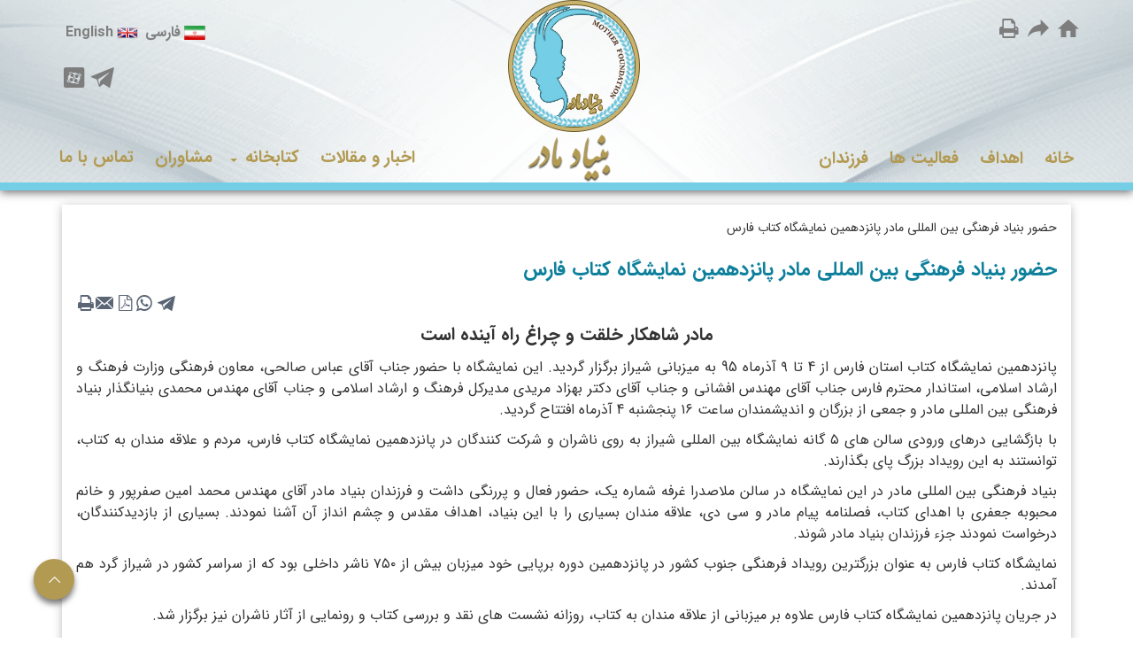

--- FILE ---
content_type: text/html; charset=utf-8
request_url: https://www.mothersfoundation.ir/fa/news/35/%D8%A8%D9%86%DB%8C%D8%A7%D8%AF-%D9%81%D8%B1%D9%87%D9%86%DA%AF%DB%8C-%D8%A8%DB%8C%D9%86-%D8%A7%D9%84%D9%85%D9%84%D9%84%DB%8C-%D9%85%D8%A7%D8%AF%D8%B1-%D9%BE%D8%A7%D9%86%D8%B2%D8%AF%D9%87%D9%85%DB%8C%D9%86-%D9%86%D9%85%D8%A7%DB%8C%D8%B4%DA%AF%D8%A7%D9%87-%DA%A9%D8%AA%D8%A7%D8%A8-%D9%81%D8%A7%D8%B1%D8%B3
body_size: 22129
content:


<!DOCTYPE html>
<html lang='fa' xml:lang='fa'>
<head><meta charset="utf-8" /><meta http-equiv="X-UA-Compatible" content="IE=edge" /><meta name="viewport" content="width=device-width, initial-scale=1" /><meta name="fontiran.com:license" content="LF3TA" /><meta name="fontiran.com:license" content="UECNB" /><title>
	حضور بنیاد فرهنگی بین المللی مادر پانزدهمین نمایشگاه کتاب فارس | بنیاد فرهنگی بین المللی مادر 
</title>
<meta name="robots" content="index, follow" />
<link href="/App_Themes/favicon.ico" rel="shortcut icon" type="image/x-icon" /><meta name="apple-mobile-web-app-title" content="بنیاد فرهنگی بین المللی مادر" /><link href="/App_Themes/touch-icon-iphone.png" rel="apple-touch-icon" /><link href="/App_Themes/touch-icon-ipad.png" rel="apple-touch-icon" sizes="76x76" /><link href="/App_Themes/touch-icon-iphone-retina.png" rel="apple-touch-icon" sizes="120x120" /><link href="/App_Themes/touch-icon-ipad-retina.png" rel="apple-touch-icon" sizes="152x152" />

<meta name="DC.Identifier" content="https://www.mothersfoundation.ir/fa/news/35/%d8%a8%d9%86%db%8c%d8%a7%d8%af-%d9%81%d8%b1%d9%87%d9%86%da%af%db%8c-%d8%a8%db%8c%d9%86-%d8%a7%d9%84%d9%85%d9%84%d9%84%db%8c-%d9%85%d8%a7%d8%af%d8%b1-%d9%be%d8%a7%d9%86%d8%b2%d8%af%d9%87%d9%85%db%8c%d9%86-%d9%86%d9%85%d8%a7%db%8c%d8%b4%da%af%d8%a7%d9%87-%da%a9%d8%aa%d8%a7%d8%a8-%d9%81%d8%a7%d8%b1%d8%b3" />
<meta name="DC.Date.Created" content="11/25/2025" />
<meta name="DC.Title" content="حضور بنیاد فرهنگی بین المللی مادر پانزدهمین نمایشگاه کتاب فارس | بنیاد فرهنگی بین المللی مادر " />
<meta name="DC.Description" content="پانزدهمین نمایشگاه کتاب استان فارس از 4 تا ۹ آذرماه 95 به میزبانی شیراز برگزار گردید. این نمایشگاه با حضور جناب آقای عباس صالحی، معاون فرهنگی وزارت فرهنگ و ارشاد اسلامی، استاندار محترم فارس جناب آقای مهندس افشانی و جناب آقای دکتر بهزاد مریدی مدیرکل فرهنگ و ارشاد اسلامی و جناب آقای مهندس محمدی بنیانگذار بنیاد فرهنگی بین المللی مادر و جمعی از بزرگان و اندیشمندان ساعت ۱۶ پنجشنبه 4 آذرماه افتتاح گردید." />
<meta name="DC.Language" content="fa" />
<meta name="DC.Publisher" content="بنیاد فرهنگی بین المللی مادر" />
<meta name="og:title" content="حضور بنیاد فرهنگی بین المللی مادر پانزدهمین نمایشگاه کتاب فارس | بنیاد فرهنگی بین المللی مادر " />
<meta name="og:url" content="https://www.mothersfoundation.ir/fa/news/35/%d8%a8%d9%86%db%8c%d8%a7%d8%af-%d9%81%d8%b1%d9%87%d9%86%da%af%db%8c-%d8%a8%db%8c%d9%86-%d8%a7%d9%84%d9%85%d9%84%d9%84%db%8c-%d9%85%d8%a7%d8%af%d8%b1-%d9%be%d8%a7%d9%86%d8%b2%d8%af%d9%87%d9%85%db%8c%d9%86-%d9%86%d9%85%d8%a7%db%8c%d8%b4%da%af%d8%a7%d9%87-%da%a9%d8%aa%d8%a7%d8%a8-%d9%81%d8%a7%d8%b1%d8%b3" />
<meta name="og:site_name" content="بنیاد فرهنگی بین المللی مادر" />
<meta name="og:description" content="پانزدهمین نمایشگاه کتاب استان فارس از 4 تا ۹ آذرماه 95 به میزبانی شیراز برگزار گردید. این نمایشگاه با حضور جناب آقای عباس صالحی، معاون فرهنگی وزارت فرهنگ و ارشاد اسلامی، استاندار محترم فارس جناب آقای مهندس افشانی و جناب آقای دکتر بهزاد مریدی مدیرکل فرهنگ و ارشاد اسلامی و جناب آقای مهندس محمدی بنیانگذار بنیاد فرهنگی بین المللی مادر و جمعی از بزرگان و اندیشمندان ساعت ۱۶ پنجشنبه 4 آذرماه افتتاح گردید." />
<meta name="og:type" content="article" />
<meta name="og:article:author" content="بنیاد فرهنگی بین المللی مادر" />
<meta name="og:image" content="https://www.mothersfoundation.ir/MediaServer/sySa9UH8VDaVJ0t8rn0tK7/109_0_2018_5_600_0_0_jpg_0_0/%D8%A8%D9%86%DB%8C%D8%A7%D8%AF-%D9%81%D8%B1%D9%87%D9%86%DA%AF%DB%8C-%D8%A8%DB%8C%D9%86-%D8%A7%D9%84%D9%85%D9%84%D9%84%DB%8C-%D9%85%D8%A7%D8%AF%D8%B1-%D9%BE%D8%A7%D9%86%D8%B2%D8%AF%D9%87%D9%85%DB%8C%D9%86-%D9%86%D9%85%D8%A7%DB%8C%D8%B4%DA%AF%D8%A7%D9%87-%DA%A9%D8%AA%D8%A7%D8%A8-%D9%81%D8%A7%D8%B1%D8%B3.jpg" />
<meta name="og:image:type" content="image/jpeg" />
<meta name="og:image:width" content="250" />
<meta name="og:image:height" content="250" />
<meta content="حضور بنیاد فرهنگی بین المللی مادر پانزدهمین نمایشگاه کتاب فارس | بنیاد فرهنگی بین المللی مادر " itemprop="name" />
<meta content="پانزدهمین نمایشگاه کتاب استان فارس از 4 تا ۹ آذرماه 95 به میزبانی شیراز برگزار گردید. این نمایشگاه با حضور جناب آقای عباس صالحی، معاون فرهنگی وزارت فرهنگ و ارشاد اسلامی، استاندار محترم فارس جناب آقای مهندس افشانی و جناب آقای دکتر بهزاد مریدی مدیرکل فرهنگ و ارشاد اسلامی و جناب آقای مهندس محمدی بنیانگذار بنیاد فرهنگی بین المللی مادر و جمعی از بزرگان و اندیشمندان ساعت ۱۶ پنجشنبه 4 آذرماه افتتاح گردید." itemprop="description" />
<meta content="https://www.mothersfoundation.ir/MediaServer/sySa9UH8VDaVJ0t8rn0tK7/109_0_2018_5_600_0_0_jpg_0_0/%D8%A8%D9%86%DB%8C%D8%A7%D8%AF-%D9%81%D8%B1%D9%87%D9%86%DA%AF%DB%8C-%D8%A8%DB%8C%D9%86-%D8%A7%D9%84%D9%85%D9%84%D9%84%DB%8C-%D9%85%D8%A7%D8%AF%D8%B1-%D9%BE%D8%A7%D9%86%D8%B2%D8%AF%D9%87%D9%85%DB%8C%D9%86-%D9%86%D9%85%D8%A7%DB%8C%D8%B4%DA%AF%D8%A7%D9%87-%DA%A9%D8%AA%D8%A7%D8%A8-%D9%81%D8%A7%D8%B1%D8%B3.jpg" itemprop="image" />
<meta name="og:locale" content="fa_IR" />
<meta name="author" content="بنیاد فرهنگی بین المللی مادر" />
<meta name="publisher" content="بنیاد فرهنگی بین المللی مادر" />
<meta name="generator" content="MANA Portal Management System" />
<meta name="copyright" content="© 2025 بنیاد فرهنگی بین المللی مادر" />

<!--[if lt IE 9]>
<script language='JavaScript' src='/Components/General/Resources/Scripts/Bootstrap/respond.min.js' type='text/javascript'></script>
<![endif]-->

<!--[if lt IE 9]>
<script language='JavaScript' src='/Components/General/Resources/Scripts/Bootstrap/html5shiv.min.js' type='text/javascript'></script>
<![endif]-->
<link type="text/css" rel="stylesheet" media="all" href="https://www.mothersfoundation.ir/fa/SWResource/v1/s/0/Default/7ui8000000040BFMTomeY0zaf6QcbkixvyfBCZ8JCxFAyibbnThEAVcfPQbPbZhUwQcfzqJSqhXJEe86sDRB5BQbfYQKw9RbgYhcUGVaXgJcfHPhPzM56tm176KuFp2DQQdPdNZ249QKbAJwzKbnIb/5X0I24A3wGO0BEITVCy08000.css" /><link type="text/css" rel="stylesheet" media="all" href="https://www.mothersfoundation.ir/fa/SWResource/v1/0/Default/e1a3de0bcedbc23e614e6c82c5b4005a4993b371286306d8617fa503dd3b587d0a337c572e8dc2435c521127ef74559f8a2aa748d423210b10103f4480da002b.css" /><link href="/Telerik.Web.UI.WebResource.axd?d=PMrIT5dOWaVYIcpFWUE4nOXihtarx57DakceFFNfN31vDC8f2ZcbtKYrNMVZa9OYKOsElxPC8OGZsbwSno01BU2jEujAsVLAkT-3wzIAWKQyourP0&amp;t=638841186580000000&amp;compress=1&amp;_TSM_CombinedScripts_=%3bky7SLtKrbU021xVgZMXjxRDwGw040RrwAGzqhtUnHqKZ1PjIpd+Pjzf27YOf/LHxNfYXi10BVwwgvQvEAP7/GPxr8/owkjiGbaVaMFSZ8ZLxG2M3Ohrxkt2QpN+288PoMErld9Dhg/AqgqQ+34snGwhakYxnF+4TA8UZYfXjizcfXm7bVufXFZTcLPmFN5sCjzw3sL7fXy2IQaVdSi8PdzQsyDyGI7+Y2hsdMRWTdGuvNRSHqkW3AhiPz4yceMsOAoPEIytRB8QkFjEo/NxnZgRQxKFbry93wQsZB1kmW6z6e/wb" type="text/css" rel="stylesheet" /><meta name="description" content="پانزدهمین نمایشگاه کتاب استان فارس از 4 تا ۹ آذرماه 95 به میزبانی شیراز برگزار گردید. این نمایشگاه با حضور جناب آقای عباس صالحی، معاون فرهنگی وزارت فرهنگ و ارشاد اسلامی، استاندار محترم فارس جناب آقای مهندس افشانی و جناب آقای دکتر بهزاد مریدی مدیرکل فرهنگ و ارشاد اسلامی و جناب آقای مهندس محمدی بنیانگذار بنیاد فرهنگی بین المللی مادر و جمعی از بزرگان و اندیشمندان ساعت ۱۶ پنجشنبه 4 آذرماه افتتاح گردید." /><meta name="keywords" content="بنیاد فرهنگی بین المللی مادر,پانزدهمین,نمایشگاه کتاب فارس" /></head>
<body>
    <div id="generalMainWrap">
        <form name="aspnetForm" method="post" action="/fa/news/35/بنیاد-فرهنگی-بین-المللی-مادر-پانزدهمین-نمایشگاه-کتاب-فارس" style="width: 100%" class="noPersianNews" onsubmit="javascript:if (typeof(WebForm_OnSubmit)!='undefined') {return WebForm_OnSubmit();} else {return true;}" id="aspnetForm">
<div>
<input type="hidden" name="ctl00_rssmStyleSheet_TSSM" id="ctl00_rssmStyleSheet_TSSM" value="" />
<input type="hidden" name="ctl00_rsmAll_TSM" id="ctl00_rsmAll_TSM" value="" />
<input type="hidden" name="__EVENTTARGET" id="__EVENTTARGET" value="" />
<input type="hidden" name="__EVENTARGUMENT" id="__EVENTARGUMENT" value="" />
<input type="hidden" name="__VIEWSTATE" id="__VIEWSTATE" value="TUCPdQ0rBujXoALatBAkBMJLR9qJuncD1x4H0vpXlSlILpAO5boH5cRj4oWHeM4DDDPzE+a7LVahJqoWHzfBagzHWBNppV2ERp1+ccw4VMgKdg6h" />
</div>

<script type="text/javascript">
//<![CDATA[
var theForm = document.forms['aspnetForm'];
function __doPostBack(eventTarget, eventArgument) {
    if (!theForm.onsubmit || (theForm.onsubmit() != false)) {
        theForm.__EVENTTARGET.value = eventTarget;
        theForm.__EVENTARGUMENT.value = eventArgument;
        theForm.submit();
    }
}
//]]>
</script>


<script src="/WebResource.axd?d=pynGkmcFUV13He1Qd6_TZIoNXY7BA8hKMs5DcA7WBpwhauCMoIF76yf7dFl4cfltn7QxrA2&amp;t=638901667900000000" type="text/javascript"></script>


<script src="/ScriptResource.axd?d=nv7asgRUU0tRmHNR2D6t1FrqnrO30KBOrcPWmLJaYEBK--w3DuLfUu1tuVChbxfwuS5XpPnqaSu7YB3s-zxpca4CoCjLGQxOUrPigngqiabBUHUIE9706dQ7Isqw_tgWlJ1BGw2&amp;t=7f7f23e2" type="text/javascript"></script>
<script src="/Telerik.Web.UI.WebResource.axd?_TSM_HiddenField_=ctl00_rsmAll_TSM&amp;compress=1&amp;_TSM_CombinedScripts_=%3bsRo4BJVxTyS/6ElZn5YwIlXW3a9u8OIk1dyj/AbMWX09McSFmy9vVNjRvhiBhcWwVmM9gt7CVxOHQYOYtNTj9NaanzdUOOfqHbCEPbU/UbLnz+IselSuF5ZzBB8lxZraGKVO6SLWciOxTvhqEculizaeHkPEeObopRYMW4nv/wSPdfViiuABbfHZ9rNco9OycUfLGqFVGxUe6XSA1XNcf71E6ds+pNru7HrZA8Nh/WgCz1faYToA3caTH8VNCOxH9c0rkJQJN5jQ+NRB9TB4h1v5+UzBDueMZ2PJ1VYo2bmmDZ6l5wsHCtcFuxeRAtTwX2+NjsXHYY/TKDzfSmJjQyN27MzpZlGCZqX2lDuRlqZStiAes+S/J0DLX9MiP/RV/mXims4hwEqdl6Bzn5d1zor3WXlAUaX5aSY6xuO06Dxpr8fqmx00x035gDePGBi1Wi4Thc0ziS+0WVOKYJyHAmm1hCJHiSm3mqLvcOhUWbpVbDJ/YDl1lbOwmWkaJF7WtIDMDoNfyTr0hBrboEVIjibq9qondY+kP/sKMRD4DsRgfwrG70l0MYFxX5Dss/25AWMVkw==" type="text/javascript"></script>
<script type="text/javascript">
//<![CDATA[
function WebForm_OnSubmit() {
if (typeof(ValidatorOnSubmit) == "function" && ValidatorOnSubmit() == false) return false;
return true;
}
//]]>
</script>

            
            <script type="text/javascript">
//<![CDATA[
Sys.WebForms.PageRequestManager._initialize('ctl00$rsmAll', 'aspnetForm', ['tctl00$cphMiddle$Sampa_Web_View_RemarkUI_RemarkListEditControl10cphMiddle_104$reRemarkEdit$cbCaptcha$rcCaptcha$ctl01','','tctl00$ctl00$cphMiddle$Sampa_Web_View_RemarkUI_RemarkListEditControl10cphMiddle_104$rlsRemarkList$pnlLikeResultPanel','','tctl00$ctl00$cphMiddle$Sampa_Web_View_RemarkUI_RemarkListEditControl10cphMiddle_104$rlsRemarkList$pnlNextPageResultPanel','','tctl00$ctl00$cphMiddle$Sampa_Web_View_RemarkUI_RemarkListEditControl10cphMiddle_104$rlsRemarkList$pnlRateSummaryPanel','','tctl00$ctl00$cphMiddle$Sampa_Web_View_RemarkUI_RemarkListEditControl10cphMiddle_104$rlsRemarkList$ucMessageBox$rttMessageBoxPanel','','tctl00$ctl00$cphMiddle$Sampa_Web_View_RemarkUI_RemarkListEditControl10cphMiddle_104$reRemarkEdit$pnlRemarkEditPanel','','tctl00$ctl00$cphMiddle$Sampa_Web_View_RemarkUI_RemarkListEditControl10cphMiddle_104$reRemarkEdit$ucMessageBox$pnlLastMessagePanel','','tctl00$ramGeneralSU',''], ['ctl00$cphMiddle$Sampa_Web_View_RemarkUI_RemarkListEditControl10cphMiddle_104$reRemarkEdit$cbCaptcha$rcCaptcha$CaptchaLinkButton','','ctl00$cphMiddle$Sampa_Web_View_RemarkUI_RemarkListEditControl10cphMiddle_104$rlsRemarkList$btnLike','','ctl00$cphMiddle$Sampa_Web_View_RemarkUI_RemarkListEditControl10cphMiddle_104$rlsRemarkList$btnDislike','','ctl00$cphMiddle$Sampa_Web_View_RemarkUI_RemarkListEditControl10cphMiddle_104$rlsRemarkList$btnNextPage','','ctl00$cphMiddle$Sampa_Web_View_RemarkUI_RemarkListEditControl10cphMiddle_104$rlsRemarkList$btnShowRateSummary','','ctl00$cphMiddle$Sampa_Web_View_RemarkUI_RemarkListEditControl10cphMiddle_104$reRemarkEdit$btnSave',''], [], 90, 'ctl00');
//]]>
</script>


            <header class="mainHeaderWrap">
                <div class="adminBarWrap">
                    

                </div>
                <div class="container">
                    <div class="row headerTop">
                        <div id="ctl00_cphHeader_Container517" class=" container ">
	<div id="ctl00_cphHeader_cphHeader_row_517_0" class="row row517">
		<div id="ctl00_cphHeader_cphHeaderRight_Container518" class=" col-md-5">
			<div id="ctl00_cphHeader_cphHeaderRight_cphHeaderRight_row_518_0" class="row row518">
				<div id="ctl00_cphHeader_cphHeaderRight_pnl00cphHeaderRight_193" class="col-cms col-lg-6 col-lg-npr col-md-npr hidden-sm hidden-xs ">
					<div class="inner ">
						
<div class="col-md-12 generalToolsBox noPrint">
    
    <div id="ctl00_cphHeader_cphHeaderRight_Sampa_Web_View_GeneralUI_ToolsBox00cphHeaderRight_193_pnlHome">
							
        <a id="ctl00_cphHeader_cphHeaderRight_Sampa_Web_View_GeneralUI_ToolsBox00cphHeaderRight_193_hplHome" title="صفحه نخست" href="/">
            <span class="glyphicon glyphicon-home glyphicon-responsive"></span>
        </a>
    
						</div>
    
    <div id="ctl00_cphHeader_cphHeaderRight_Sampa_Web_View_GeneralUI_ToolsBox00cphHeaderRight_193_pnlTellAFriendWrapper" class="tellAFriendIconWrapper">
							
        <div id="ctl00_cphHeader_cphHeaderRight_Sampa_Web_View_GeneralUI_ToolsBox00cphHeaderRight_193_pnlTellAFriend" title="ارسال به دوستان" class="tellAFriendIcon" onclick="javascript:TellAFriend(&#39;fa&#39;);return false;">
								
            <span class="glyphicon glyphicon-share glyphicon-responsive"></span>
        
							</div>
    
						</div>
    
    <div id="ctl00_cphHeader_cphHeaderRight_Sampa_Web_View_GeneralUI_ToolsBox00cphHeaderRight_193_pnlPrintWrapper" class="printIconWrapper">
							
        <div id="ctl00_cphHeader_cphHeaderRight_Sampa_Web_View_GeneralUI_ToolsBox00cphHeaderRight_193_pnlPrint" title="نسخه چاپی" class="printIcon" onclick="javascript:ShowPrint(true, false);return false;">
								
            <span class="glyphicon glyphicon-print glyphicon-responsive"></span>
        
							</div>
    
						</div>
    
    
    
    
    
    
    
    
    
</div>

					</div>
				</div>
			</div><div id="ctl00_cphHeader_cphHeaderRight_cphHeaderRight_row_518_1" class="row row518">
				<div id="ctl00_cphHeader_cphHeaderRight_pnl10cphHeaderRight_192" class="col-cms hidden-sm hidden-xs rightMenu">
					<div class="inner ">
						<div id="ctl00_cphHeader_cphHeaderRight_Sampa_Web_View_GeneralUI_MegaMenuControl10cphHeaderRight_192_pnlMegaMenu" class="noPrint">
							
    <div id="ctl00_cphHeader_cphHeaderRight_Sampa_Web_View_GeneralUI_MegaMenuControl10cphHeaderRight_192_pnlMainMenu" class="mainMenu">
								
        <div id="ctl00_cphHeader_cphHeaderRight_Sampa_Web_View_GeneralUI_MegaMenuControl10cphHeaderRight_192_pnlMenuContainer" class="menu3dmega">
									
            <ul><li class=' menu-has-related-component homePageWrapper ' data-selector='homePageWrapper'  ><a href='https://www.mothersfoundation.ir' class='first top-level-link'><span>خانه</span></a></li><li ><a href='https://www.mothersfoundation.ir/fa/goals-%d8%a7%d9%87%d8%af%d8%a7%d9%81-%d8%a8%d9%86%db%8c%d8%a7%d8%af-%d9%81%d8%b1%d9%87%d9%86%da%af%db%8c-%d8%a8%db%8c%d9%86-%d8%a7%d9%84%d9%85%d9%84%d9%84%db%8c-%d9%85%d8%a7%d8%af%d8%b1' class='top-level-link'><span>اهداف</span></a></li><li ><a href='https://www.mothersfoundation.ir/fa/activities-%d9%81%d8%b9%d8%a7%d9%84%db%8c%d8%aa-%d9%87%d8%a7%db%8c-%d8%a8%d9%86%db%8c%d8%a7%d8%af-%d9%81%d8%b1%d9%87%d9%86%da%af%db%8c-%d8%a8%db%8c%d9%86-%d8%a7%d9%84%d9%85%d9%84%d9%84%db%8c-%d9%85%d8%a7%d8%af%d8%b1' class='top-level-link'><span>فعالیت ها</span></a></li><li ><a href='https://www.mothersfoundation.ir/fa/children-%d9%81%d8%b1%d8%b2%d9%86%d8%af%d8%a7%d9%86-%d8%a8%d9%86%db%8c%d8%a7%d8%af-%d9%81%d8%b1%d9%87%d9%86%da%af%db%8c-%d8%a8%db%8c%d9%86-%d8%a7%d9%84%d9%85%d9%84%d9%84%db%8c-%d9%85%d8%a7%d8%af%d8%b1' class='last top-level-link'><span>فرزندان</span></a></li></ul>
        
								</div>
    
							</div>

						</div>
					</div>
				</div>
			</div>
		</div><div id="ctl00_cphHeader_cphLogo_Container519" class=" col-md-2 col-sm-2 col-xs-4">
			<div id="ctl00_cphHeader_cphLogo_cphLogo_row_519_0" class="row row519">
				<div id="ctl00_cphHeader_cphLogo_pnl00cphLogo_194" class="col-cms col-md-12 ">
					<div class="inner ">
						

<a id="ctl00_cphHeader_cphLogo_Sampa_Web_View_GeneralUI_HeaderLogoContol00cphLogo_194_hplLogo" title="بنیاد فرهنگی بین المللی مادر" class="mainLogoLink" href="/"><img id="ctl00_cphHeader_cphLogo_Sampa_Web_View_GeneralUI_HeaderLogoContol00cphLogo_194_imgLogo" class="img-responsive mainLogoImage hidden-xs lazy" data-src="/Content/media/image/2017/07/1_orig.png" src="[data-uri]" alt="بنیاد فرهنگی بین المللی مادر" style="border-width:0px;" /><img id="ctl00_cphHeader_cphLogo_Sampa_Web_View_GeneralUI_HeaderLogoContol00cphLogo_194_imgLogoMobile" class="img-responsive mobileMainLogoImage hidden-lg hidden-md hidden-sm lazy" data-src="/Content/media/image/2019/10/736_orig.png" src="[data-uri]" alt="بنیاد فرهنگی بین المللی مادر" style="border-width:0px;" /></a>

					</div>
				</div>
			</div>
		</div><div id="ctl00_cphHeader_cphHeaderLeft_Container520" class=" col-md-5 col-sm-10 col-xs-8">
			<div id="ctl00_cphHeader_cphHeaderLeft_cphHeaderLeft_row_520_0" class="row row520">
				<div id="ctl00_cphHeader_cphHeaderLeft_pnl00cphHeaderLeft_195" class="col-cms col-lg-12 col-md-12 col-sm-12 ">
					<div class="inner ">
						<div id="ctl00_cphHeader_cphHeaderLeft_Sampa_Web_View_GeneralUI_SelectLanguageControl00cphHeaderLeft_195_pnlLanguageSelect" class="selectLanguageWrap noPrint">
							
    <ul class="list-unstyled">
        <li class='selectLanguageImage selectLanguageCurrent'><a href='/fa/home'><img src='/App_Themes/Default-fa-IR//Images/flag/fa/faFlag.png' class='imgFlag-fa' alt='فارسی' width='24' height='16'></a><a href='/fa/home' class='flag-fa'>فارسی</a></li><li class='selectLanguageImage '><a href='/en/home'><img src='/App_Themes/Default-fa-IR//Images/flag/en/enFlag.png' class='imgFlag-en' alt='English' width='24' height='16'></a><a href='/en/home' class='flag-en'>English</a></li>
    </ul>

						</div>


					</div>
				</div>
			</div><div id="ctl00_cphHeader_cphHeaderLeft_cphHeaderLeft_row_520_1" class="row row520">
				<div id="ctl00_cphHeader_cphHeaderLeft_pnl10cphHeaderLeft_196" class="col-cms col-lg-12 col-md-12 col-sm-12 hidden-xs ">
					<div class="inner ">
						


<div class="socialNetworksWrapper noPrint">
    <ul>
        
        
        
        

        <li id="ctl00_cphHeader_cphHeaderLeft_Sampa_Web_View_GeneralUI_SocialNetworks10cphHeaderLeft_196_liTelegram" class="telegramWrapper">
            <a id="ctl00_cphHeader_cphHeaderLeft_Sampa_Web_View_GeneralUI_SocialNetworks10cphHeaderLeft_196_hplTelegram" data-toggle="tooltip" data-placement="bottom" rel="noreferrer noopener" title="تلگرام" href="https://t.me/motherfoundation" target="_blank">
                <span class="glyphicon glyphicon-telegram"></span>
                Telegram</a>
            
        </li>

        

        

        

        <li id="ctl00_cphHeader_cphHeaderLeft_Sampa_Web_View_GeneralUI_SocialNetworks10cphHeaderLeft_196_liAparat" class="aparatWrapper">
            <a id="ctl00_cphHeader_cphHeaderLeft_Sampa_Web_View_GeneralUI_SocialNetworks10cphHeaderLeft_196_hplAparat" data-toggle="tooltip" data-placement="bottom" rel="noreferrer noopener" title="آپارات" href="https://www.aparat.com/motherfoundation" target="_blank">
                <span class="glyphicon glyphicon-aparat"></span>
                Aparat</a>
            
        </li>

        

        

        

        

        

        

        

        

        

        

        

        

        

        

        

        

    </ul>
</div>

					</div>
				</div>
			</div><div id="ctl00_cphHeader_cphHeaderLeft_cphHeaderLeft_row_520_2" class="row row520">
				<div id="ctl00_cphHeader_cphHeaderLeft_pnl20cphHeaderLeft_197" class="col-cms col-lg-npl col-md-npl hidden-sm hidden-xs leftMenu">
					<div class="inner ">
						<div id="ctl00_cphHeader_cphHeaderLeft_Sampa_Web_View_GeneralUI_MegaMenuControl20cphHeaderLeft_197_pnlMegaMenu" class="noPrint">
							
    <div id="ctl00_cphHeader_cphHeaderLeft_Sampa_Web_View_GeneralUI_MegaMenuControl20cphHeaderLeft_197_pnlMainMenu" class="mainMenu">
								
        <div id="ctl00_cphHeader_cphHeaderLeft_Sampa_Web_View_GeneralUI_MegaMenuControl20cphHeaderLeft_197_pnlMenuContainer" class="menu3dmega">
									
            <ul><li ><a href='https://www.mothersfoundation.ir/fa/news-%d8%a7%d8%ae%d8%a8%d8%a7%d8%b1-%d8%a8%d9%86%db%8c%d8%a7%d8%af-%d9%81%d8%b1%d9%87%d9%86%da%af%db%8c-%d8%a8%db%8c%d9%86-%d8%a7%d9%84%d9%85%d9%84%d9%84%db%8c-%d9%85%d8%a7%d8%af%d8%b1' class='first top-level-link'><span>اخبار و مقالات</span></a></li><li ><span class='arrow-icon-bottom'><a href='https://www.mothersfoundation.ir/fa/library-%da%a9%d8%aa%d8%a7%d8%a8%d8%ae%d8%a7%d9%86%d9%87-%d8%a8%d9%86%db%8c%d8%a7%d8%af-%d9%85%d8%a7%d8%af%d8%b1' class='top-level-link'><span>کتابخانه</span></a></span><div class='dropdown-menu'><ul><li ><a href='https://www.mothersfoundation.ir/fa/library/librarybook-%da%a9%d8%aa%d8%a7%d8%a8%d8%ae%d8%a7%d9%86%d9%87-%da%a9%d8%aa%d8%a7%d8%a8-%d9%85%d9%82%d8%a7%d9%84%d9%87-%d9%85%d9%82%d8%a7%d9%84%d8%a7%d8%aa-%da%a9%d8%aa%d8%a7%d8%a8-%d9%85%d8%a7%d8%af%d8%b1' class='first'><span>کتاب‌ها و مقالات</span></a></li><li ><a href='https://www.mothersfoundation.ir/fa/library/magazines-%da%a9%d8%aa%d8%a7%d8%a8%d8%ae%d8%a7%d9%86%d9%87-%d9%81%d8%b5%d9%84%d9%86%d8%a7%d9%85%d9%87-%d9%be%db%8c%d8%a7%d9%85-%d9%85%d8%a7%d8%af%d8%b1-%d9%86%d8%b4%d8%b1%db%8c%d9%87-%d8%a8%d9%86%db%8c%d8%a7%d8%af-%d9%85%d8%a7%d8%af%d8%b1'><span>فصلنامه پیام مادر</span></a></li><li ><a href='https://www.mothersfoundation.ir/fa/library/powerpoints-%d9%be%d8%a7%d9%88%d8%b1%d9%be%d9%88%db%8c%d9%86%d8%aa-%d8%a2%db%8c%db%8c%d9%86-%d9%86%da%a9%d9%88%d8%af%d8%a7%d8%b4%d8%aa-%d9%85%d9%82%d8%a7%d9%85-%d9%85%d8%a7%d8%af%d8%b1-%d8%a8%d9%86%db%8c%d8%a7%d8%af-%d9%85%d8%a7%d8%af%d8%b1' class='last'><span>پاورپوینت نکوداشت ها</span></a></li></ul></div></li><li ><a href='https://www.mothersfoundation.ir/fa/consultants-%d9%85%d8%b4%d8%a7%d9%88%d8%b1%d8%a7%d9%86-%d8%a8%d9%86%db%8c%d8%a7%d8%af-%d9%81%d8%b1%d9%87%d9%86%da%af%db%8c-%d8%a8%db%8c%d9%86-%d8%a7%d9%84%d9%85%d9%84%d9%84%db%8c-%d9%85%d8%a7%d8%af%d8%b1' class='top-level-link'><span>مشاوران</span></a></li><li ><a href='https://www.mothersfoundation.ir/fa/contactus-%d8%aa%d9%85%d8%a7%d8%b3-%d8%a8%d8%a7-%d8%a8%d9%86%db%8c%d8%a7%d8%af-%d9%81%d8%b1%d9%87%d9%86%da%af%db%8c-%d8%a8%db%8c%d9%86-%d8%a7%d9%84%d9%85%d9%84%d9%84%db%8c-%d9%85%d8%a7%d8%af%d8%b1' class='last top-level-link'><span>تماس با ما</span></a></li></ul>
        
								</div>
    
							</div>

						</div>
					</div>
				</div>
			</div>
		</div><div id="ctl00_cphHeader_cphHeaderBottom_Container574" class=" hidden-lg hidden-md col-xs-12">
			<div id="ctl00_cphHeader_cphHeaderBottom_cphHeaderBottom_row_574_0" class="row row574">
				<div id="ctl00_cphHeader_cphHeaderBottom_pnl00cphHeaderBottom_201" class="col-cms hidden-lg hidden-md mobileMenu">
					<div class="inner ">
						<div id="ctl00_cphHeader_cphHeaderBottom_Sampa_Web_View_GeneralUI_MegaMenuControl00cphHeaderBottom_201_pnlMegaMenu" class="noPrint">
							
    <div id="ctl00_cphHeader_cphHeaderBottom_Sampa_Web_View_GeneralUI_MegaMenuControl00cphHeaderBottom_201_pnlMainMenu" class="mainMenu">
								
        <div id="ctl00_cphHeader_cphHeaderBottom_Sampa_Web_View_GeneralUI_MegaMenuControl00cphHeaderBottom_201_pnlMenuContainer" class="menu3dmega">
									
            <ul><li class=' menu-has-related-component homePageWrapper ' data-selector='homePageWrapper'  ><a href='https://www.mothersfoundation.ir' class='first top-level-link'><span>خانه</span></a></li><li ><a href='https://www.mothersfoundation.ir/fa/goals-%d8%a7%d9%87%d8%af%d8%a7%d9%81-%d8%a8%d9%86%db%8c%d8%a7%d8%af-%d9%81%d8%b1%d9%87%d9%86%da%af%db%8c-%d8%a8%db%8c%d9%86-%d8%a7%d9%84%d9%85%d9%84%d9%84%db%8c-%d9%85%d8%a7%d8%af%d8%b1' class='top-level-link'><span>اهداف</span></a></li><li ><a href='https://www.mothersfoundation.ir/fa/activities-%d9%81%d8%b9%d8%a7%d9%84%db%8c%d8%aa-%d9%87%d8%a7%db%8c-%d8%a8%d9%86%db%8c%d8%a7%d8%af-%d9%81%d8%b1%d9%87%d9%86%da%af%db%8c-%d8%a8%db%8c%d9%86-%d8%a7%d9%84%d9%85%d9%84%d9%84%db%8c-%d9%85%d8%a7%d8%af%d8%b1' class='top-level-link'><span>فعالیت ها</span></a></li><li ><a href='https://www.mothersfoundation.ir/fa/children-%d9%81%d8%b1%d8%b2%d9%86%d8%af%d8%a7%d9%86-%d8%a8%d9%86%db%8c%d8%a7%d8%af-%d9%81%d8%b1%d9%87%d9%86%da%af%db%8c-%d8%a8%db%8c%d9%86-%d8%a7%d9%84%d9%85%d9%84%d9%84%db%8c-%d9%85%d8%a7%d8%af%d8%b1' class='top-level-link'><span>فرزندان</span></a></li><li ><a href='https://www.mothersfoundation.ir/fa/news-%d8%a7%d8%ae%d8%a8%d8%a7%d8%b1-%d8%a8%d9%86%db%8c%d8%a7%d8%af-%d9%81%d8%b1%d9%87%d9%86%da%af%db%8c-%d8%a8%db%8c%d9%86-%d8%a7%d9%84%d9%85%d9%84%d9%84%db%8c-%d9%85%d8%a7%d8%af%d8%b1' class='top-level-link'><span>اخبار و مقالات</span></a></li><li ><span class='arrow-icon-bottom'><a href='https://www.mothersfoundation.ir/fa/library-%da%a9%d8%aa%d8%a7%d8%a8%d8%ae%d8%a7%d9%86%d9%87-%d8%a8%d9%86%db%8c%d8%a7%d8%af-%d9%85%d8%a7%d8%af%d8%b1' class='top-level-link'><span>کتابخانه</span></a></span><div class='dropdown-menu'><ul><li ><a href='https://www.mothersfoundation.ir/fa/library/librarybook-%da%a9%d8%aa%d8%a7%d8%a8%d8%ae%d8%a7%d9%86%d9%87-%da%a9%d8%aa%d8%a7%d8%a8-%d9%85%d9%82%d8%a7%d9%84%d9%87-%d9%85%d9%82%d8%a7%d9%84%d8%a7%d8%aa-%da%a9%d8%aa%d8%a7%d8%a8-%d9%85%d8%a7%d8%af%d8%b1' class='first'><span>کتاب‌ها و مقالات</span></a></li><li ><a href='https://www.mothersfoundation.ir/fa/library/magazines-%da%a9%d8%aa%d8%a7%d8%a8%d8%ae%d8%a7%d9%86%d9%87-%d9%81%d8%b5%d9%84%d9%86%d8%a7%d9%85%d9%87-%d9%be%db%8c%d8%a7%d9%85-%d9%85%d8%a7%d8%af%d8%b1-%d9%86%d8%b4%d8%b1%db%8c%d9%87-%d8%a8%d9%86%db%8c%d8%a7%d8%af-%d9%85%d8%a7%d8%af%d8%b1'><span>فصلنامه پیام مادر</span></a></li><li ><a href='https://www.mothersfoundation.ir/fa/library/powerpoints-%d9%be%d8%a7%d9%88%d8%b1%d9%be%d9%88%db%8c%d9%86%d8%aa-%d8%a2%db%8c%db%8c%d9%86-%d9%86%da%a9%d9%88%d8%af%d8%a7%d8%b4%d8%aa-%d9%85%d9%82%d8%a7%d9%85-%d9%85%d8%a7%d8%af%d8%b1-%d8%a8%d9%86%db%8c%d8%a7%d8%af-%d9%85%d8%a7%d8%af%d8%b1' class='last'><span>پاورپوینت نکوداشت ها</span></a></li></ul></div></li><li ><a href='https://www.mothersfoundation.ir/fa/consultants-%d9%85%d8%b4%d8%a7%d9%88%d8%b1%d8%a7%d9%86-%d8%a8%d9%86%db%8c%d8%a7%d8%af-%d9%81%d8%b1%d9%87%d9%86%da%af%db%8c-%d8%a8%db%8c%d9%86-%d8%a7%d9%84%d9%85%d9%84%d9%84%db%8c-%d9%85%d8%a7%d8%af%d8%b1' class='top-level-link'><span>مشاوران</span></a></li><li ><a href='https://www.mothersfoundation.ir/fa/contactus-%d8%aa%d9%85%d8%a7%d8%b3-%d8%a8%d8%a7-%d8%a8%d9%86%db%8c%d8%a7%d8%af-%d9%81%d8%b1%d9%87%d9%86%da%af%db%8c-%d8%a8%db%8c%d9%86-%d8%a7%d9%84%d9%85%d9%84%d9%84%db%8c-%d9%85%d8%a7%d8%af%d8%b1' class='last top-level-link'><span>تماس با ما</span></a></li></ul>
        
								</div>
    
							</div>

						</div>
					</div>
				</div>
			</div>
		</div>
	</div>
</div><script type="application/ld+json">{"@id":"/","potentialAction":{"query-input":{"multipleValues":true,"readonlyValue":false,"valueName":"q","valueRequired":true,"@context":"http://schema.org","@type":"PropertyValueSpecification"},"actionStatus":"PotentialActionStatus","target":{"urlTemplate":"https://www.mothersfoundation.ir/fa/search?q={q}","@context":"http://schema.org","@type":"EntryPoint"},"@context":"http://schema.org","@type":"SearchAction"},"url":"https://www.mothersfoundation.ir","@context":"http://schema.org","@type":"WebSite"}</script>
                    </div>
                </div>
            </header>
            <nav class="menuWrap">
                <div class="container">
                    
                </div>
            </nav>
            <section class="mainContentWrap persianumber">
                <div id="ctl00_cphWrapper_Container521" class=" container-fluid ">
	<div id="ctl00_cphWrapper_cphWrapper_row_521_0" class="row row521">

	</div>
</div>
                 <div class="switchbarContainer">
                    <div class="container">
                        <div id="ctl00_cphSwitchBar_Container588" class=" ">
	<div id="ctl00_cphSwitchBar_cphSwitchBar_row_588_0" class="row row588">
		<div id="ctl00_cphSwitchBar_pnl00cphSwitchBar_632" class="col-cms col-md-12 ">
			<div class="inner ">

			</div>
		</div>
	</div>
</div>
                    </div>
                </div>
                <div class="container">
                    
                    <div class="row">
                        <article class="col-xs-12 col-sm-12 col-md-12 middleColumn">
                            
                            
     
    <div id="ctl00_cphMiddle_Container41" class=" ">
	<div id="ctl00_cphMiddle_cphMiddle_row_41_0" class="row row41">
		<div id="ctl00_cphMiddle_pnl00cphMiddle_103" class="col-cms col-md-12 ">
			<div class="inner ">
				<div class="panel panel-style3  ">
					<div class="panel-body">
						


<div id="ctl00_cphMiddle_Sampa_Web_View_NewsUI_NewsDetail00cphMiddle_103_pnlNewsMain" class=" ">
							
    <div id="ctl00_cphMiddle_Sampa_Web_View_NewsUI_NewsDetail00cphMiddle_103_pnlContainer" class="newsDetail">
								
        <div class="newsDetailInner">
            
            
            
            <div class="row">
                <div id="ctl00_cphMiddle_Sampa_Web_View_NewsUI_NewsDetail00cphMiddle_103_pnlUpTitle" class="col-xs-12 newsUpTitle">
									
                    حضور بنیاد فرهنگی بین المللی مادر پانزدهمین نمایشگاه کتاب فارس
                
								</div>
                <div class="col-xs-12 newsTitle">
                    <h1>
                        حضور بنیاد فرهنگی بین المللی مادر پانزدهمین نمایشگاه کتاب فارس
                        
                    </h1>
                </div>
                
                
                
                <div id="ctl00_cphMiddle_Sampa_Web_View_NewsUI_NewsDetail00cphMiddle_103_pnlToolBox" class="col-xs-12 newsDetailToolbox noPrint ">
                    <div class="newsDetailToolboxContainer">
									
                        <div id="ctl00_cphMiddle_Sampa_Web_View_NewsUI_NewsDetail00cphMiddle_103_pnlTextVersion">
										
                            <a id="ctl00_cphMiddle_Sampa_Web_View_NewsUI_NewsDetail00cphMiddle_103_hplTextVersion" title="نسخه متنی" onclick="javascript:OpenCenterWindow(&#39;/fa/news/print/35&#39;, &#39;NewsPrint&#39;, 600, 800);" href="javascript:void();">
                    <span class="glyphicon glyphicon-print glyphicon-responsive"></span>
                            </a>
                        
									</div>
                        <div id="ctl00_cphMiddle_Sampa_Web_View_NewsUI_NewsDetail00cphMiddle_103_pnlTellAFriend">
										
                            <a id="ctl00_cphMiddle_Sampa_Web_View_NewsUI_NewsDetail00cphMiddle_103_hplTellAFriend" title="ارسال به دوستان" onclick="javascript:TellAFriend(&#39;fa&#39;);" href="javascript:void();">
                    <span class="glyphicon glyphicon-mail glyphicon-responsive"></span>
                            </a>
                        
									</div>
                        <div id="ctl00_cphMiddle_Sampa_Web_View_NewsUI_NewsDetail00cphMiddle_103_pnlPdf">
										
                            <a id="ctl00_cphMiddle_Sampa_Web_View_NewsUI_NewsDetail00cphMiddle_103_hplPDF" title="PDF" onclick="javascript:OpenCenterWindow(&#39;/Components/News/View/NewsPDF2.aspx?id=35&amp;lcid=1065&#39;, &#39;NewsPDFVersion&#39;, 600, 800);" href="javascript:void();">
                    <span class="glyphicon glyphicon-pdf glyphicon-responsive"></span>
                            </a>
                        
									</div>
                        
                        <div id="ctl00_cphMiddle_Sampa_Web_View_NewsUI_NewsDetail00cphMiddle_103_pnlSocialNetwork" class="newsDetailSocialNetwork">
										
                            


<div class="socialNetworkItemWrap noPrint">
    
    
    
    
    <a id="ctl00_cphMiddle_Sampa_Web_View_NewsUI_NewsDetail00cphMiddle_103_snSocialNetwork_hplTelegram" href="https://telegram.me/share/url?url=http%3a%2f%2fwww.mothersfoundation.ir%2fu%2f12Z" target="_blank">
        <span class="glyphicon glyphicon-simpleTelegram glyphicon-responsive"></span>
    </a>
    
    <a id="ctl00_cphMiddle_Sampa_Web_View_NewsUI_NewsDetail00cphMiddle_103_snSocialNetwork_hplWhatsApp" href="https://web.whatsapp.com/send?text=http%3a%2f%2fwww.mothersfoundation.ir%2fu%2f12Z" target="_blank">
        <span class="glyphicon glyphicon-whatsapp glyphicon-responsive"></span>
    </a>
</div>


                        
									</div>
                    
								</div>
                </div>
            </div>
            
            
            <div>
                
                
                <div id="ctl00_cphMiddle_Sampa_Web_View_NewsUI_NewsDetail00cphMiddle_103_pnlBody" class="newsDetailBody text-justify">
									
                    <p style="text-align: center;"><span style="font-size: 20px;"><strong>مادر شاهکار خلقت و چراغ راه آینده است</strong></span></p>
<p style="text-align: justify;"><span style="font-size: 16px;">پانزدهمین نمایشگاه کتاب استان فارس از 4 تا ۹ آذرماه 95 به میزبانی شیراز برگزار گردید. این نمایشگاه با حضور جناب آقای عباس صالحی، معاون فرهنگی وزارت فرهنگ و ارشاد اسلامی، استاندار محترم فارس جناب آقای مهندس افشانی و جناب آقای دکتر بهزاد مریدی مدیرکل فرهنگ و ارشاد اسلامی و جناب آقای مهندس محمدی بنیانگذار بنیاد فرهنگی بین المللی مادر و جمعی از بزرگان و اندیشمندان ساعت ۱۶ پنجشنبه 4 آذرماه افتتاح گردید.</span></p>
<p style="text-align: justify;"><span style="font-size: 16px;">با بازگشایی درهای ورودی سالن های ۵ گانه نمایشگاه بین المللی شیراز به روی ناشران و شرکت کنندگان در پانزدهمین نمایشگاه کتاب فارس، مردم و علاقه مندان به کتاب، توانستند به این رویداد بزرگ پای بگذارند.</span></p>
<p style="text-align: justify;"><span style="font-size: 16px;">بنیاد فرهنگی بین المللی مادر در این نمایشگاه در سالن ملاصدرا غرفه شماره یک، حضور فعال و پررنگی داشت و فرزندان بنیاد مادر آقای مهندس محمد امین صفرپور و خانم محبوبه جعفری با اهدای کتاب، فصلنامه پیام مادر و سی دی، علاقه مندان بسیاری را با این بنیاد، اهداف مقدس و چشم انداز آن آشنا نمودند. بسیاری از بازدیدکنندگان، درخواست نمودند جزء فرزندان بنیاد مادر شوند.</span></p>
<p style="text-align: justify;"><span style="font-size: 16px;">نمایشگاه کتاب فارس به عنوان بزرگترین رویداد فرهنگی جنوب کشور در پانزدهمین دوره برپایی خود میزبان بیش از ۷۵۰ ناشر داخلی بود که از سراسر کشور در شیراز گرد هم آمدند.</span></p>
<p style="text-align: justify;"><span style="font-size: 16px;">در جریان پانزدهمین نمایشگاه کتاب فارس علاوه بر میزبانی از علاقه مندان به کتاب، روزانه نشست های نقد و بررسی کتاب و رونمایی از آثار ناشران نیز برگزار شد.</span></p>
<p style="text-align: justify;"><span style="font-size: 16px;">&nbsp;</span></p>
<p style="text-align: justify;"><span style="font-size: 16px;"><img src="/Content/media/image/2018/05/110_orig.jpg" alt="حضور بنیاد فرهنگی بین المللی مادر پانزدهمین نمایشگاه کتاب فارس" class="center-block img-responsive" style="border-width: 0px; border-style: solid;" /><br />
<img src="/Content/media/image/2018/05/109_orig.jpg" alt="حضور بنیاد فرهنگی بین المللی مادر پانزدهمین نمایشگاه کتاب فارس" class="center-block img-responsive" style="border-width: 0px; border-style: solid;" /><br />
</span></p>
<p style="text-align: justify;"><span style="font-size: 16px;">&nbsp;</span></p>
<p style="text-align: justify;"><span style="font-size: 16px;"><img src="/Content/media/image/2018/05/88_orig.png" alt="لوگوی بنیاد مادر" class="center-block img-responsive" style="border-width: 0px; border-style: solid;" /> &nbsp; </span></p>
                
								</div>
            </div>
            <div id="ctl00_cphMiddle_Sampa_Web_View_NewsUI_NewsDetail00cphMiddle_103_pnlMoreAndNewsCode" class="row">
									
                <div id="ctl00_cphMiddle_Sampa_Web_View_NewsUI_NewsDetail00cphMiddle_103_pnlMore" class="col-lg-6 col-md-6 col-sm-12 col-xs-12 reverseFloat reverseAlign">
										
                    <div id="ctl00_cphMiddle_Sampa_Web_View_NewsUI_NewsDetail00cphMiddle_103_newsDate" class="newsDetailDate">
                        <span id="ctl00_cphMiddle_Sampa_Web_View_NewsUI_NewsDetail00cphMiddle_103_lblDate">&#1778;&#1782; &#1583;&#1740; &#1777;&#1779;&#1785;&#1781;</span>
                    </div>
                    <div id="ctl00_cphMiddle_Sampa_Web_View_NewsUI_NewsDetail00cphMiddle_103_newsSource" class="newsDetailSource">
                        <span id="ctl00_cphMiddle_Sampa_Web_View_NewsUI_NewsDetail00cphMiddle_103_lblSource"></span>
                    </div>
                    <div id="ctl00_cphMiddle_Sampa_Web_View_NewsUI_NewsDetail00cphMiddle_103_pnlClickCount" class="newsDetailClickCount">
											
                        <span id="ctl00_cphMiddle_Sampa_Web_View_NewsUI_NewsDetail00cphMiddle_103_lblClickTitle">تعداد بازدید : </span>
                        <span id="ctl00_cphMiddle_Sampa_Web_View_NewsUI_NewsDetail00cphMiddle_103_lblClickCount">۱,۴۸۵</span>
                    
										</div>
                
									</div>
                <div id="ctl00_cphMiddle_Sampa_Web_View_NewsUI_NewsDetail00cphMiddle_103_pnlNewsCode" class="newsDetailCode col-lg-6 col-md-6 col-sm-12 col-xs-12">
										
                    <span id="ctl00_cphMiddle_Sampa_Web_View_NewsUI_NewsDetail00cphMiddle_103_lblNewsCodeTitle">کد خبر : </span>
                    <span id="ctl00_cphMiddle_Sampa_Web_View_NewsUI_NewsDetail00cphMiddle_103_lblNewsCode">۳۵</span>
                
									</div>
            
								</div>
        </div>
        
    
							</div>
    
    
    
    

						</div>

<script type="application/ld+json">{"articleBody":"\r\n<p><span><strong>مادر شاهکار خلقت و چراغ راه آینده است</strong></span></p>\r\n<p><span>پانزدهمین نمایشگاه کتاب استان فارس از 4 تا ۹ آذرماه 95 به میزبانی شیراز برگزار گردید. این نمایشگاه با حضور جناب آقای عباس صالحی، معاون فرهنگی وزارت فرهنگ و ارشاد اسلامی، استاندار محترم فارس جناب آقای مهندس افشانی و جناب آقای دکتر بهزاد مریدی مدیرکل فرهنگ و ارشاد اسلامی و جناب آقای مهندس محمدی بنیانگذار بنیاد فرهنگی بین المللی مادر و جمعی از بزرگان و اندیشمندان ساعت ۱۶ پنجشنبه 4 آذرماه افتتاح گردید.</span></p>\r\n<p><span>با بازگشایی درهای ورودی سالن های ۵ گانه نمایشگاه بین المللی شیراز به روی ناشران و شرکت کنندگان در پانزدهمین نمایشگاه کتاب فارس، مردم و علاقه مندان به کتاب، توانستند به این رویداد بزرگ پای بگذارند.</span></p>\r\n<p><span>بنیاد فرهنگی بین المللی مادر در این نمایشگاه در سالن ملاصدرا غرفه شماره یک، حضور فعال و پررنگی داشت و فرزندان بنیاد مادر آقای مهندس محمد امین صفرپور و خانم محبوبه جعفری با اهدای کتاب، فصلنامه پیام مادر و سی دی، علاقه مندان بسیاری را با این بنیاد، اهداف مقدس و چشم انداز آن آشنا نمودند. بسیاری از بازدیدکنندگان، درخواست نمودند جزء فرزندان بنیاد مادر شوند.</span></p>\r\n<p><span>نمایشگاه کتاب فارس به عنوان بزرگترین رویداد فرهنگی جنوب کشور در پانزدهمین دوره برپایی خود میزبان بیش از ۷۵۰ ناشر داخلی بود که از سراسر کشور در شیراز گرد هم آمدند.</span></p>\r\n<p><span>در جریان پانزدهمین نمایشگاه کتاب فارس علاوه بر میزبانی از علاقه مندان به کتاب، روزانه نشست های نقد و بررسی کتاب و رونمایی از آثار ناشران نیز برگزار شد.</span></p>\r\n<p><span>&nbsp;</span></p>\r\n<p><span><img src=\"/Content/media/image/2018/05/110_orig.jpg\" alt=\"حضور بنیاد فرهنگی بین المللی مادر پانزدهمین نمایشگاه کتاب فارس\" class=\"center-block img-responsive\"><br>\r\n<img src=\"/Content/media/image/2018/05/109_orig.jpg\" alt=\"حضور بنیاد فرهنگی بین المللی مادر پانزدهمین نمایشگاه کتاب فارس\" class=\"center-block img-responsive\"><br>\r\n</span></p>\r\n<p><span>&nbsp;</span></p>\r\n<p><span><img src=\"/Content/media/image/2018/05/88_orig.png\" alt=\"لوگوی بنیاد مادر\" class=\"center-block img-responsive\"> &nbsp;\r\n</span></p>\r\n","author":{"name":"بنیاد فرهنگی بین المللی مادر","url":"https://www.mothersfoundation.ir","@context":"http://schema.org","@type":"Organization"},"dateCreated":"2017-01-15T18:30:39","dateModified":"2017-01-15T18:30:39","datePublished":"2017-01-15T18:30:39","headline":"پانزدهمین نمایشگاه کتاب استان فارس از 4 تا ۹ آذرماه 95 به میزبانی شیراز برگزار گردید. این نمایشگاه ب...","keywords":"بنیاد فرهنگی بین المللی مادر,پانزدهمین,نمایشگاه کتاب فارس","publisher":{"logo":{"url":"https://www.mothersfoundation.ir/App_Themes/Default-fa-IR/Images/Logo.png","@context":"http://schema.org","@type":"ImageObject"},"name":"بنیاد فرهنگی بین المللی مادر","url":"https://www.mothersfoundation.ir","@context":"http://schema.org","@type":"Organization"},"thumbnailUrl":"https://www.mothersfoundation.ir/MediaServer/sySa9UH8VDaVJ0t8rn0tK7/109_0_2018_5_600_0_0_jpg_0_0/بنیاد-فرهنگی-بین-المللی-مادر-پانزدهمین-نمایشگاه-کتاب-فارس.jpg","description":"پانزدهمین نمایشگاه کتاب استان فارس از 4 تا ۹ آذرماه 95 به میزبانی شیراز برگزار گردید. این نمایشگاه با حضور جناب آقای عباس صالحی، معاون فرهنگی وزارت فرهنگ و ارشاد اسلامی، استاندار محترم فارس جناب آقای مهندس افشانی و جناب آقای دکتر بهزاد مریدی مدیرکل فرهنگ و ارشاد اسلامی و جناب آقای مهندس محمدی بنیانگذار بنیاد فرهنگی بین المللی مادر و جمعی از بزرگان و اندیشمندان ساعت ۱۶ پنجشنبه 4 آذرماه افتتاح گردید.","image":{"height":{"value":600.0,"@context":"http://schema.org","@type":"QuantitativeValue"},"width":{"value":600.0,"@context":"http://schema.org","@type":"QuantitativeValue"},"url":"https://www.mothersfoundation.ir/Content/media/image/2018/05/109_orig.jpg","@context":"http://schema.org","@type":"ImageObject"},"name":"حضور بنیاد فرهنگی بین المللی مادر پانزدهمین نمایشگاه کتاب فارس","url":"","mainEntityOfPage":{"url":"","@context":"http://schema.org","@type":"WebPage"},"@context":"http://schema.org","@type":"Article"}</script>
					</div>
				</div>
			</div>
		</div>
	</div><div id="ctl00_cphMiddle_cphMiddle_row_41_1" class="row row41">
		<div id="ctl00_cphMiddle_pnl10cphMiddle_104" class="col-cms col-md-12 ">
			<div class="inner ">
				<div class="panel panel-style1  ">
					<div class="panel-heading">
						<h2 class='pull-right box-title'>نظرات بینندگان</h2><div class='clearBoth'></div>
					</div><div class="panel-body">
						


<div id="ctl00_cphMiddle_Sampa_Web_View_RemarkUI_RemarkListEditControl10cphMiddle_104_pnlRemarkListSimple" class="noPrint remarkListSimpleWrapper">
							
    <div class="RadAjaxPanel" id="ctl00_ctl00_cphMiddle_Sampa_Web_View_RemarkUI_RemarkListEditControl10cphMiddle_104_rlsRemarkList_ucMessageBox_rttMessageBoxPanel">

							</div>
<div id="ctl00_cphMiddle_Sampa_Web_View_RemarkUI_RemarkListEditControl10cphMiddle_104_rlsRemarkList_pnlRemarkSubmit" class="hidden" style="border: solid 1px red;">
								
    <input name="ctl00$cphMiddle$Sampa_Web_View_RemarkUI_RemarkListEditControl10cphMiddle_104$rlsRemarkList$txtRemarkId" type="text" id="ctl00_cphMiddle_Sampa_Web_View_RemarkUI_RemarkListEditControl10cphMiddle_104_rlsRemarkList_txtRemarkId" class="textbox ltr" />
    <input type="button" name="ctl00$cphMiddle$Sampa_Web_View_RemarkUI_RemarkListEditControl10cphMiddle_104$rlsRemarkList$btnLike" value="Like" onclick="javascript:__doPostBack(&#39;ctl00$cphMiddle$Sampa_Web_View_RemarkUI_RemarkListEditControl10cphMiddle_104$rlsRemarkList$btnLike&#39;,&#39;&#39;)" id="ctl00_cphMiddle_Sampa_Web_View_RemarkUI_RemarkListEditControl10cphMiddle_104_rlsRemarkList_btnLike" class="btn btn-default btn-normal" />
    <input type="button" name="ctl00$cphMiddle$Sampa_Web_View_RemarkUI_RemarkListEditControl10cphMiddle_104$rlsRemarkList$btnDislike" value="Dislike" onclick="javascript:__doPostBack(&#39;ctl00$cphMiddle$Sampa_Web_View_RemarkUI_RemarkListEditControl10cphMiddle_104$rlsRemarkList$btnDislike&#39;,&#39;&#39;)" id="ctl00_cphMiddle_Sampa_Web_View_RemarkUI_RemarkListEditControl10cphMiddle_104_rlsRemarkList_btnDislike" class="btn btn-default btn-normal" />
    <div class="RadAjaxPanel" id="ctl00_ctl00_cphMiddle_Sampa_Web_View_RemarkUI_RemarkListEditControl10cphMiddle_104_rlsRemarkList_pnlLikeResultPanel">
									<div id="ctl00_cphMiddle_Sampa_Web_View_RemarkUI_RemarkListEditControl10cphMiddle_104_rlsRemarkList_pnlLikeResult">
										
        <span id="ctl00_cphMiddle_Sampa_Web_View_RemarkUI_RemarkListEditControl10cphMiddle_104_rlsRemarkList_lblUpdatedLike"></span>
        <span id="ctl00_cphMiddle_Sampa_Web_View_RemarkUI_RemarkListEditControl10cphMiddle_104_rlsRemarkList_lblUpdatedDislike"></span>
    
									</div>
								</div>
    <input name="ctl00$cphMiddle$Sampa_Web_View_RemarkUI_RemarkListEditControl10cphMiddle_104$rlsRemarkList$txtNextPage" type="text" id="ctl00_cphMiddle_Sampa_Web_View_RemarkUI_RemarkListEditControl10cphMiddle_104_rlsRemarkList_txtNextPage" class="textbox ltr" />
    <input type="button" name="ctl00$cphMiddle$Sampa_Web_View_RemarkUI_RemarkListEditControl10cphMiddle_104$rlsRemarkList$btnNextPage" value="Next Page" onclick="javascript:__doPostBack(&#39;ctl00$cphMiddle$Sampa_Web_View_RemarkUI_RemarkListEditControl10cphMiddle_104$rlsRemarkList$btnNextPage&#39;,&#39;&#39;)" id="ctl00_cphMiddle_Sampa_Web_View_RemarkUI_RemarkListEditControl10cphMiddle_104_rlsRemarkList_btnNextPage" class="btn btn-default btn-normal" />
    <div class="RadAjaxPanel" id="ctl00_ctl00_cphMiddle_Sampa_Web_View_RemarkUI_RemarkListEditControl10cphMiddle_104_rlsRemarkList_pnlNextPageResultPanel">
									<div id="ctl00_cphMiddle_Sampa_Web_View_RemarkUI_RemarkListEditControl10cphMiddle_104_rlsRemarkList_pnlNextPageResult">
										
    
									</div>
								</div>

							</div>

<div id="ctl00_cphMiddle_Sampa_Web_View_RemarkUI_RemarkListEditControl10cphMiddle_104_rlsRemarkList_pnlAverageRate" class="col-xs-12 noPrint averageRate">
								
    <div class="row">
        <div class="form-inline">
            <div class="form-group reverseFloat">
                <label for="ctl00_cphMiddle_Sampa_Web_View_RemarkUI_RemarkListEditControl10cphMiddle_104_rlsRemarkList_rrAverageRate" id="ctl00_cphMiddle_Sampa_Web_View_RemarkUI_RemarkListEditControl10cphMiddle_104_rlsRemarkList_lblAverageRate" class="control-label correctFloat noWrap">میانگین امتیاز کاربران: 0.0&nbsp;  (0 رای)</label>
                <div id="ctl00_cphMiddle_Sampa_Web_View_RemarkUI_RemarkListEditControl10cphMiddle_104_rlsRemarkList_rrAverageRate" class="RadRating RadRating_Default correctFloat">
									<ul class="rrtItem">
										<li><a title="0" href="#"><span>1</span></a></li><li><a title="0" href="#"><span>2</span></a></li><li><a title="0" href="#"><span>3</span></a></li><li><a title="0" href="#"><span>4</span></a></li><li><a title="0" href="#"><span>5</span></a></li>
									</ul><input id="ctl00_cphMiddle_Sampa_Web_View_RemarkUI_RemarkListEditControl10cphMiddle_104_rlsRemarkList_rrAverageRate_ClientState" name="ctl00_cphMiddle_Sampa_Web_View_RemarkUI_RemarkListEditControl10cphMiddle_104_rlsRemarkList_rrAverageRate_ClientState" type="hidden" />
								</div>
            </div>
        </div>
    </div>

							</div>
<div class="hidden">
    <input type="button" name="ctl00$cphMiddle$Sampa_Web_View_RemarkUI_RemarkListEditControl10cphMiddle_104$rlsRemarkList$btnShowRateSummary" value="" onclick="javascript:__doPostBack(&#39;ctl00$cphMiddle$Sampa_Web_View_RemarkUI_RemarkListEditControl10cphMiddle_104$rlsRemarkList$btnShowRateSummary&#39;,&#39;&#39;)" id="ctl00_cphMiddle_Sampa_Web_View_RemarkUI_RemarkListEditControl10cphMiddle_104_rlsRemarkList_btnShowRateSummary" class="btn btn-default btn-normal" />
</div>
<div class="RadAjaxPanel" id="ctl00_ctl00_cphMiddle_Sampa_Web_View_RemarkUI_RemarkListEditControl10cphMiddle_104_rlsRemarkList_pnlRateSummaryPanel">
								<div id="ctl00_cphMiddle_Sampa_Web_View_RemarkUI_RemarkListEditControl10cphMiddle_104_rlsRemarkList_pnlRateSummary" class="noPrint">
									
    <div class="row">
        <div class="col-xs-12 ">
            

<div class="remarkSummary">
										
    <div class="col-xs-12">
        <div class="row">
            
        </div>
    </div>

									</div>

        </div>
    </div>

								</div>
							</div>



						</div>
<div id="ctl00_cphMiddle_Sampa_Web_View_RemarkUI_RemarkListEditControl10cphMiddle_104_pnlComment" class="noPrint commentWrapper">
							
    <div id="ctl00_cphMiddle_Sampa_Web_View_RemarkUI_RemarkListEditControl10cphMiddle_104_pnlRemarkEdit" class="commentInner">
								
        
        

<div id="ctl00_cphMiddle_Sampa_Web_View_RemarkUI_RemarkListEditControl10cphMiddle_104_reRemarkEdit_pnlMessageBox" class="noPrint messageBox">
									<div class="RadAjaxPanel" id="ctl00_ctl00_cphMiddle_Sampa_Web_View_RemarkUI_RemarkListEditControl10cphMiddle_104_reRemarkEdit_ucMessageBox_pnlLastMessagePanel">

									</div>


								</div>
<div class="RadAjaxPanel" id="ctl00_ctl00_cphMiddle_Sampa_Web_View_RemarkUI_RemarkListEditControl10cphMiddle_104_reRemarkEdit_pnlRemarkEditPanel">
									<div id="ctl00_cphMiddle_Sampa_Web_View_RemarkUI_RemarkListEditControl10cphMiddle_104_reRemarkEdit_pnlRemarkEdit" class="row noPrint remarkForm">
										
    <div class="rateRow">
        <div id="ctl00_cphMiddle_Sampa_Web_View_RemarkUI_RemarkListEditControl10cphMiddle_104_reRemarkEdit_pnlRate" class="col-md-6 remarkRate">
											
            <label for="ctl00_cphMiddle_Sampa_Web_View_RemarkUI_RemarkListEditControl10cphMiddle_104_reRemarkEdit_txtRemarkRate" id="ctl00_cphMiddle_Sampa_Web_View_RemarkUI_RemarkListEditControl10cphMiddle_104_reRemarkEdit_lblRemarkRateCaption" class="control-label col-md-6 col-xs-3 remarkRateCaption">امتیاز</label>
            <div class="col-md-6 col-xs-8 remarkRateInner">
                <input name="ctl00$cphMiddle$Sampa_Web_View_RemarkUI_RemarkListEditControl10cphMiddle_104$reRemarkEdit$txtRemarkRate" type="text" id="ctl00_cphMiddle_Sampa_Web_View_RemarkUI_RemarkListEditControl10cphMiddle_104_reRemarkEdit_txtRemarkRate" class="hide" />
                <div id="ctl00_cphMiddle_Sampa_Web_View_RemarkUI_RemarkListEditControl10cphMiddle_104_reRemarkEdit_rrRate" class="RadRating RadRating_Default">
												<ul class="rrtItem">
													<li><a title="1" href="#"><span>1</span></a></li><li><a title="2" href="#"><span>2</span></a></li><li><a title="3" href="#"><span>3</span></a></li><li><a title="4" href="#"><span>4</span></a></li><li><a title="5" href="#"><span>5</span></a></li>
												</ul><input id="ctl00_cphMiddle_Sampa_Web_View_RemarkUI_RemarkListEditControl10cphMiddle_104_reRemarkEdit_rrRate_ClientState" name="ctl00_cphMiddle_Sampa_Web_View_RemarkUI_RemarkListEditControl10cphMiddle_104_reRemarkEdit_rrRate_ClientState" type="hidden" />
											</div>
                
                
                <span id="ctl00_cphMiddle_Sampa_Web_View_RemarkUI_RemarkListEditControl10cphMiddle_104_reRemarkEdit_revRemarkRate" style="color:Red;display:none;">برای امتیاز باید عدد وارد کنید</span>
            </div>
        
										</div>
        
    </div>

    <div id="ctl00_cphMiddle_Sampa_Web_View_RemarkUI_RemarkListEditControl10cphMiddle_104_reRemarkEdit_pnlSave" class="col-md-12">
											
        <div id="ctl00_cphMiddle_Sampa_Web_View_RemarkUI_RemarkListEditControl10cphMiddle_104_reRemarkEdit_pnlCaptcha" class="captchaRow col-md-6 col-lg-5 col-xs-12 col-lg-np col-md-np">
												
            


<div class="inlineCaptcha">
    <div id="ctl00_cphMiddle_Sampa_Web_View_RemarkUI_RemarkListEditControl10cphMiddle_104_reRemarkEdit_cbCaptcha_rcCaptcha" class="RadCaptcha RadCaptcha_Default">
													<span id="ctl00_cphMiddle_Sampa_Web_View_RemarkUI_RemarkListEditControl10cphMiddle_104_reRemarkEdit_cbCaptcha_rcCaptcha_ctl00" style="color:Red;display:none;"></span><div id="ctl00_cphMiddle_Sampa_Web_View_RemarkUI_RemarkListEditControl10cphMiddle_104_reRemarkEdit_cbCaptcha_rcCaptcha_SpamProtectorPanel">
														<div id="ctl00_cphMiddle_Sampa_Web_View_RemarkUI_RemarkListEditControl10cphMiddle_104_reRemarkEdit_cbCaptcha_rcCaptcha_ctl01">
															<img id="ctl00_cphMiddle_Sampa_Web_View_RemarkUI_RemarkListEditControl10cphMiddle_104_reRemarkEdit_cbCaptcha_rcCaptcha_CaptchaImageUP" class="rcCaptchaImage" alt="" src="../../../Telerik.Web.UI.WebResource.axd?type=rca&amp;isc=true&amp;guid=3872107e-d787-4dbc-b46a-e1c016338f01" style="height:32px;width:180px;border-width:0px;display:block;" /><a id="ctl00_cphMiddle_Sampa_Web_View_RemarkUI_RemarkListEditControl10cphMiddle_104_reRemarkEdit_cbCaptcha_rcCaptcha_CaptchaLinkButton" class="rcRefreshImage" title="بازخوانی" href="javascript:__doPostBack(&#39;ctl00$cphMiddle$Sampa_Web_View_RemarkUI_RemarkListEditControl10cphMiddle_104$reRemarkEdit$cbCaptcha$rcCaptcha$CaptchaLinkButton&#39;,&#39;&#39;)" style="display:block;">بازخوانی</a>
														</div><p><input name="ctl00$cphMiddle$Sampa_Web_View_RemarkUI_RemarkListEditControl10cphMiddle_104$reRemarkEdit$cbCaptcha$rcCaptcha$CaptchaTextBox" type="text" maxlength="5" id="ctl00_cphMiddle_Sampa_Web_View_RemarkUI_RemarkListEditControl10cphMiddle_104_reRemarkEdit_cbCaptcha_rcCaptcha_CaptchaTextBox" title="لطفا کدی را که مشاهده می کنید، وارد نمایید. (کوچک یا بزرگ بودن حروف مهم نیست)" class="form-control text-center numeric-textbox dirLtr" style="width:75px;" /><label for="ctl00_cphMiddle_Sampa_Web_View_RemarkUI_RemarkListEditControl10cphMiddle_104_reRemarkEdit_cbCaptcha_rcCaptcha_CaptchaTextBox" id="ctl00_cphMiddle_Sampa_Web_View_RemarkUI_RemarkListEditControl10cphMiddle_104_reRemarkEdit_cbCaptcha_rcCaptcha_CaptchaTextBoxLabel" class="hidden">بازخوانی</label></p>
													</div><input id="ctl00_cphMiddle_Sampa_Web_View_RemarkUI_RemarkListEditControl10cphMiddle_104_reRemarkEdit_cbCaptcha_rcCaptcha_ClientState" name="ctl00_cphMiddle_Sampa_Web_View_RemarkUI_RemarkListEditControl10cphMiddle_104_reRemarkEdit_cbCaptcha_rcCaptcha_ClientState" type="hidden" />
												</div>   
    
</div>
        
											</div>

        <div class="publishRow col-md-4 col-lg-5 col-xs-12 col-md-np">
            
            <div id="ctl00_cphMiddle_Sampa_Web_View_RemarkUI_RemarkListEditControl10cphMiddle_104_reRemarkEdit_pnlRemarkAlertPublished" class="remarkPublished">
												
                <span class="checkbox-inline"><input id="ctl00_cphMiddle_Sampa_Web_View_RemarkUI_RemarkListEditControl10cphMiddle_104_reRemarkEdit_cbRemarkAlertPublished" type="checkbox" name="ctl00$cphMiddle$Sampa_Web_View_RemarkUI_RemarkListEditControl10cphMiddle_104$reRemarkEdit$cbRemarkAlertPublished" /><label for="ctl00_cphMiddle_Sampa_Web_View_RemarkUI_RemarkListEditControl10cphMiddle_104_reRemarkEdit_cbRemarkAlertPublished">پس از انتشار این نظر، به من اطلاع داده شود.</label></span>
            
											</div>
        </div>
        <div class="col-md-2 col-sm-6 col-xs-12 col-sm-offset-3 col-md-offset-0 col-lg-np col-md-np saveRemark">
            <a id="ctl00_cphMiddle_Sampa_Web_View_RemarkUI_RemarkListEditControl10cphMiddle_104_reRemarkEdit_btnSave" class="remarkButton btn btn-success" DisableEnhancedFeatures="True" href="javascript:WebForm_DoPostBackWithOptions(new WebForm_PostBackOptions(&quot;ctl00$cphMiddle$Sampa_Web_View_RemarkUI_RemarkListEditControl10cphMiddle_104$reRemarkEdit$btnSave&quot;, &quot;&quot;, true, &quot;RemarkEdit104&quot;, &quot;&quot;, false, true))"><span>ارسال</span></a>
        </div>
    
										</div>

    <div id="ctl00_cphMiddle_Sampa_Web_View_RemarkUI_RemarkListEditControl10cphMiddle_104_reRemarkEdit_pnlComment" class="col-md-12">
											
        <div class="row infoRow">
            <div id="ctl00_cphMiddle_Sampa_Web_View_RemarkUI_RemarkListEditControl10cphMiddle_104_reRemarkEdit_pnlRemarkSenderName" class="col-md-6 remarkName">
												
                <input name="ctl00$cphMiddle$Sampa_Web_View_RemarkUI_RemarkListEditControl10cphMiddle_104$reRemarkEdit$txtRemarkName" type="text" maxlength="200" id="ctl00_cphMiddle_Sampa_Web_View_RemarkUI_RemarkListEditControl10cphMiddle_104_reRemarkEdit_txtRemarkName" class="form-control rtl" placeholder="نام فرستنده" onkeypress="return clickButton(event,&#39;ctl00_cphMiddle_Sampa_Web_View_RemarkUI_RemarkListEditControl10cphMiddle_104_reRemarkEdit_btnSave&#39;);" />
                
            
											</div>

            <div id="ctl00_cphMiddle_Sampa_Web_View_RemarkUI_RemarkListEditControl10cphMiddle_104_reRemarkEdit_pnlRemarkEmail" class="col-md-6 col-md-npr remarkEmail">
												
                <input name="ctl00$cphMiddle$Sampa_Web_View_RemarkUI_RemarkListEditControl10cphMiddle_104$reRemarkEdit$txtRemarkEmail" type="text" maxlength="100" id="ctl00_cphMiddle_Sampa_Web_View_RemarkUI_RemarkListEditControl10cphMiddle_104_reRemarkEdit_txtRemarkEmail" class="form-control  ltr" placeholder="ایمیل" onkeypress="return clickButton(event,&#39;ctl00_cphMiddle_Sampa_Web_View_RemarkUI_RemarkListEditControl10cphMiddle_104_reRemarkEdit_btnSave&#39;);" />
                
                <span id="ctl00_cphMiddle_Sampa_Web_View_RemarkUI_RemarkListEditControl10cphMiddle_104_reRemarkEdit_revRemarkEmail" style="color:Red;display:none;">ایمیل صحیح نیست</span>

                <div id="ctl00_cphMiddle_Sampa_Web_View_RemarkUI_RemarkListEditControl10cphMiddle_104_reRemarkEdit_pnlRemarkShowEmail" class="col-md-12 text-center remarkShowEmail">
													
                    <span class="checkbox-inline"><input id="ctl00_cphMiddle_Sampa_Web_View_RemarkUI_RemarkListEditControl10cphMiddle_104_reRemarkEdit_cbRemarkShowEmail" type="checkbox" name="ctl00$cphMiddle$Sampa_Web_View_RemarkUI_RemarkListEditControl10cphMiddle_104$reRemarkEdit$cbRemarkShowEmail" /><label for="ctl00_cphMiddle_Sampa_Web_View_RemarkUI_RemarkListEditControl10cphMiddle_104_reRemarkEdit_cbRemarkShowEmail">ایمیل نمایش داده شود.</label></span>
                
												</div>
            
											</div>
        </div>

        <div class="row descriptionRow">
            <div class="col-md-12">
                <div class="remarkDescription">
                    <textarea name="ctl00$cphMiddle$Sampa_Web_View_RemarkUI_RemarkListEditControl10cphMiddle_104$reRemarkEdit$txtRemarkDescription" rows="5" cols="20" id="ctl00_cphMiddle_Sampa_Web_View_RemarkUI_RemarkListEditControl10cphMiddle_104_reRemarkEdit_txtRemarkDescription" class="form-control ltr rtl" placeholder="نظر" onkeyup="javascript:CheckMaxLength(this, 500, &#39;شما حداکثر می توانید 500 کاراکتر برای نظر خود وارد کنید.&#39;); ShowRemaining104(this, &#39;ctl00_cphMiddle_Sampa_Web_View_RemarkUI_RemarkListEditControl10cphMiddle_104_reRemarkEdit_lblRemained&#39;, 500)" onkeydown="javascript:CheckMaxLength(this, 500, &#39;شما حداکثر می توانید 500 کاراکتر برای نظر خود وارد کنید.&#39;); ShowRemaining104(this, &#39;ctl00_cphMiddle_Sampa_Web_View_RemarkUI_RemarkListEditControl10cphMiddle_104_reRemarkEdit_lblRemained&#39;, 500)">
</textarea>
                    <div class="text-left remindRemainedCaption">
                        <span>
                            <span id="ctl00_cphMiddle_Sampa_Web_View_RemarkUI_RemarkListEditControl10cphMiddle_104_reRemarkEdit_lblRemainedCaption">تعداد کاراکتر باقیمانده</span>: <strong>
                                <span id="ctl00_cphMiddle_Sampa_Web_View_RemarkUI_RemarkListEditControl10cphMiddle_104_reRemarkEdit_lblRemained">500</span></strong>
                        </span>
                    </div>
                </div>
            </div>
            <div class="col-md-12">
                <span id="ctl00_cphMiddle_Sampa_Web_View_RemarkUI_RemarkListEditControl10cphMiddle_104_reRemarkEdit_rfvRemarkDescription" style="color:Red;">نظر خود را وارد کنید</span>
            </div>
        </div>

        
    
										</div>

    <input name="ctl00$cphMiddle$Sampa_Web_View_RemarkUI_RemarkListEditControl10cphMiddle_104$reRemarkEdit$txtParentId" type="hidden" id="ctl00_cphMiddle_Sampa_Web_View_RemarkUI_RemarkListEditControl10cphMiddle_104_reRemarkEdit_txtParentId" />


									</div>
								</div>

    
							</div>

						</div>
<div id="ctl00_cphMiddle_Sampa_Web_View_RemarkUI_RemarkListEditControl10cphMiddle_104_pnlShowMainComment" class="well well-sm absent">
							
    <div style="width: 180px;" class="center-block">
        <input type="submit" name="ctl00$cphMiddle$Sampa_Web_View_RemarkUI_RemarkListEditControl10cphMiddle_104$btnShowNewRemarkForm" value="نمایش فرم ارسال نظر جدید..." onclick="javascript:ShowRemarkEdit104(&#39;ctl00_cphMiddle_Sampa_Web_View_RemarkUI_RemarkListEditControl10cphMiddle_104_pnlComment&#39;, &#39;&#39;); return false;" id="ctl00_cphMiddle_Sampa_Web_View_RemarkUI_RemarkListEditControl10cphMiddle_104_btnShowNewRemarkForm" class="btn btn-default btn-normal" style="width:170px;" />
    </div>

						</div>

					</div>
				</div>
			</div>
		</div>
	</div>
</div>
                            
                            
                        </article>
                    </div>
                    
                </div>
            </section>
            <footer class="mainFooterWrap  noBackgroundInPrint">
                <div class="container noBackgroundInPrint">
                    <div id="ctl00_cphFooter_Container416" class=" ">
	<div id="ctl00_cphFooter_cphFooter_row_416_0" class="row row416">
		<div id="ctl00_cphFooter_pnl00cphFooter_198" class="col-cms col-md-12 ">
			<div class="inner ">
				


<nav class="footerNav noPrint">
    
    <div id="ctl00_cphFooter_Sampa_Web_View_GeneralUI_FooterLinksContol00cphFooter_198_pnlFooterLink" class="linearFooter">
					
        <ul>
            <li><a href='https://www.mothersfoundation.ir/fa/goals-%d8%a7%d9%87%d8%af%d8%a7%d9%81-%d8%a8%d9%86%db%8c%d8%a7%d8%af-%d9%81%d8%b1%d9%87%d9%86%da%af%db%8c-%d8%a8%db%8c%d9%86-%d8%a7%d9%84%d9%85%d9%84%d9%84%db%8c-%d9%85%d8%a7%d8%af%d8%b1' target='_self' >اهداف</a></li><li><a href='https://www.mothersfoundation.ir/fa/founder' target='_self' >بنیانگذار بنیاد مادر</a></li><li><a href='https://www.mothersfoundation.ir/fa/activities-%d9%81%d8%b9%d8%a7%d9%84%db%8c%d8%aa-%d9%87%d8%a7%db%8c-%d8%a8%d9%86%db%8c%d8%a7%d8%af-%d9%81%d8%b1%d9%87%d9%86%da%af%db%8c-%d8%a8%db%8c%d9%86-%d8%a7%d9%84%d9%85%d9%84%d9%84%db%8c-%d9%85%d8%a7%d8%af%d8%b1' target='_self' >فعالیت ها</a></li><li><a href='https://www.mothersfoundation.ir/fa/children-%d9%81%d8%b1%d8%b2%d9%86%d8%af%d8%a7%d9%86-%d8%a8%d9%86%db%8c%d8%a7%d8%af-%d9%81%d8%b1%d9%87%d9%86%da%af%db%8c-%d8%a8%db%8c%d9%86-%d8%a7%d9%84%d9%85%d9%84%d9%84%db%8c-%d9%85%d8%a7%d8%af%d8%b1' target='_self' >فرزندان</a></li><li><a href='https://www.mothersfoundation.ir/fa/news-%d8%a7%d8%ae%d8%a8%d8%a7%d8%b1-%d8%a8%d9%86%db%8c%d8%a7%d8%af-%d9%81%d8%b1%d9%87%d9%86%da%af%db%8c-%d8%a8%db%8c%d9%86-%d8%a7%d9%84%d9%85%d9%84%d9%84%db%8c-%d9%85%d8%a7%d8%af%d8%b1' target='_self' >اخبار و مقالات</a></li><li><a href='https://www.mothersfoundation.ir/fa/consultants-%d9%85%d8%b4%d8%a7%d9%88%d8%b1%d8%a7%d9%86-%d8%a8%d9%86%db%8c%d8%a7%d8%af-%d9%81%d8%b1%d9%87%d9%86%da%af%db%8c-%d8%a8%db%8c%d9%86-%d8%a7%d9%84%d9%85%d9%84%d9%84%db%8c-%d9%85%d8%a7%d8%af%d8%b1' target='_self' >مشاوران</a></li><li><a href='https://www.mothersfoundation.ir/fa/contactus-%d8%aa%d9%85%d8%a7%d8%b3-%d8%a8%d8%a7-%d8%a8%d9%86%db%8c%d8%a7%d8%af-%d9%81%d8%b1%d9%87%d9%86%da%af%db%8c-%d8%a8%db%8c%d9%86-%d8%a7%d9%84%d9%85%d9%84%d9%84%db%8c-%d9%85%d8%a7%d8%af%d8%b1' target='_self' >تماس با ما</a></li>
        </ul>
    
				</div>
    
</nav>

			</div>
		</div>
	</div><div id="ctl00_cphFooter_cphFooter_row_416_1" class="row row416">
		<div id="ctl00_cphFooter_pnl10cphFooter_199" class="col-cms col-lg-7 col-lg-offset-1 col-md-8 col-sm-12 col-xs-12 footerText">
			<div class="inner ">
				<div class="panel panel-style5  ">
					<div class="panel-body">
						<div class='content'><p>&nbsp;</p>
<p>&nbsp;</p>
<p>&nbsp;</p>
<div class="row">
</div></div>
					</div>
				</div>
			</div>
		</div>
	</div>
</div>
                </div>
                <div class="radcomCopyrightAndLogo">
                    <div class="container">
                        <div class="pull-right">
                            
<div class="generalCopyright">
     کلیه حقوق این وب سایت متعلق به بنیاد فرهنگی بین المللی مادر می باشد. 
</div>

                        </div>
                        <div class="pull-left noPrint">
                            <div id="ctl00_PoweredByLink_pnlPowerBy" class="generalPoweredBy">
	
    
    
    
    
    
    <a id="ctl00_PoweredByLink_hplPowerByLogo" title="طراحی سایت و پورتال، هاست و سرور اختصاصی - رادکام" rel="noreferrer noopener" href="https://www.radcom.co" target="_blank"><span class='copyrightIcon' style='direction:ltr'><i class='glyphicon glyphicon-radcomIcon'></i><span class='innerText'>radcom</span></span></a>

</div>

                        </div>
                    </div>
                </div>
            </footer>
            <div id="ctl00_ramGeneralSU">
	<span id="ctl00_ramGeneral" style="display:none;"></span>
</div>
            <div id="ctl00_ralpGeneral" class="RadAjax RadAjax_SAMPA" style="display:none;padding: 0 !important; margin: 0 !important">
	<div class="raDiv">
		
            
	</div><div class="raColor raTransp">

	</div>
</div>
        
<script type="text/javascript">
//<![CDATA[
var Page_Validators =  new Array(document.getElementById("ctl00_cphMiddle_Sampa_Web_View_RemarkUI_RemarkListEditControl10cphMiddle_104_reRemarkEdit_revRemarkRate"), document.getElementById("ctl00_cphMiddle_Sampa_Web_View_RemarkUI_RemarkListEditControl10cphMiddle_104_reRemarkEdit_cbCaptcha_rcCaptcha_ctl00"), document.getElementById("ctl00_cphMiddle_Sampa_Web_View_RemarkUI_RemarkListEditControl10cphMiddle_104_reRemarkEdit_revRemarkEmail"), document.getElementById("ctl00_cphMiddle_Sampa_Web_View_RemarkUI_RemarkListEditControl10cphMiddle_104_reRemarkEdit_rfvRemarkDescription"));
//]]>
</script>

<script type="text/javascript">
//<![CDATA[
var ctl00_cphMiddle_Sampa_Web_View_RemarkUI_RemarkListEditControl10cphMiddle_104_reRemarkEdit_revRemarkRate = document.all ? document.all["ctl00_cphMiddle_Sampa_Web_View_RemarkUI_RemarkListEditControl10cphMiddle_104_reRemarkEdit_revRemarkRate"] : document.getElementById("ctl00_cphMiddle_Sampa_Web_View_RemarkUI_RemarkListEditControl10cphMiddle_104_reRemarkEdit_revRemarkRate");
ctl00_cphMiddle_Sampa_Web_View_RemarkUI_RemarkListEditControl10cphMiddle_104_reRemarkEdit_revRemarkRate.controltovalidate = "ctl00_cphMiddle_Sampa_Web_View_RemarkUI_RemarkListEditControl10cphMiddle_104_reRemarkEdit_txtRemarkRate";
ctl00_cphMiddle_Sampa_Web_View_RemarkUI_RemarkListEditControl10cphMiddle_104_reRemarkEdit_revRemarkRate.display = "Dynamic";
ctl00_cphMiddle_Sampa_Web_View_RemarkUI_RemarkListEditControl10cphMiddle_104_reRemarkEdit_revRemarkRate.validationGroup = "RemarkEdit104";
ctl00_cphMiddle_Sampa_Web_View_RemarkUI_RemarkListEditControl10cphMiddle_104_reRemarkEdit_revRemarkRate.evaluationfunction = "RegularExpressionValidatorEvaluateIsValid";
ctl00_cphMiddle_Sampa_Web_View_RemarkUI_RemarkListEditControl10cphMiddle_104_reRemarkEdit_revRemarkRate.validationexpression = "\\d+(\\.\\d+)?";
var ctl00_cphMiddle_Sampa_Web_View_RemarkUI_RemarkListEditControl10cphMiddle_104_reRemarkEdit_cbCaptcha_rcCaptcha_ctl00 = document.all ? document.all["ctl00_cphMiddle_Sampa_Web_View_RemarkUI_RemarkListEditControl10cphMiddle_104_reRemarkEdit_cbCaptcha_rcCaptcha_ctl00"] : document.getElementById("ctl00_cphMiddle_Sampa_Web_View_RemarkUI_RemarkListEditControl10cphMiddle_104_reRemarkEdit_cbCaptcha_rcCaptcha_ctl00");
ctl00_cphMiddle_Sampa_Web_View_RemarkUI_RemarkListEditControl10cphMiddle_104_reRemarkEdit_cbCaptcha_rcCaptcha_ctl00.display = "Dynamic";
ctl00_cphMiddle_Sampa_Web_View_RemarkUI_RemarkListEditControl10cphMiddle_104_reRemarkEdit_cbCaptcha_rcCaptcha_ctl00.validationGroup = "RemarkEdit";
ctl00_cphMiddle_Sampa_Web_View_RemarkUI_RemarkListEditControl10cphMiddle_104_reRemarkEdit_cbCaptcha_rcCaptcha_ctl00.evaluationfunction = "CustomValidatorEvaluateIsValid";
var ctl00_cphMiddle_Sampa_Web_View_RemarkUI_RemarkListEditControl10cphMiddle_104_reRemarkEdit_revRemarkEmail = document.all ? document.all["ctl00_cphMiddle_Sampa_Web_View_RemarkUI_RemarkListEditControl10cphMiddle_104_reRemarkEdit_revRemarkEmail"] : document.getElementById("ctl00_cphMiddle_Sampa_Web_View_RemarkUI_RemarkListEditControl10cphMiddle_104_reRemarkEdit_revRemarkEmail");
ctl00_cphMiddle_Sampa_Web_View_RemarkUI_RemarkListEditControl10cphMiddle_104_reRemarkEdit_revRemarkEmail.controltovalidate = "ctl00_cphMiddle_Sampa_Web_View_RemarkUI_RemarkListEditControl10cphMiddle_104_reRemarkEdit_txtRemarkEmail";
ctl00_cphMiddle_Sampa_Web_View_RemarkUI_RemarkListEditControl10cphMiddle_104_reRemarkEdit_revRemarkEmail.display = "Dynamic";
ctl00_cphMiddle_Sampa_Web_View_RemarkUI_RemarkListEditControl10cphMiddle_104_reRemarkEdit_revRemarkEmail.validationGroup = "RemarkEdit104";
ctl00_cphMiddle_Sampa_Web_View_RemarkUI_RemarkListEditControl10cphMiddle_104_reRemarkEdit_revRemarkEmail.evaluationfunction = "RegularExpressionValidatorEvaluateIsValid";
ctl00_cphMiddle_Sampa_Web_View_RemarkUI_RemarkListEditControl10cphMiddle_104_reRemarkEdit_revRemarkEmail.validationexpression = "\\w+([-+.\']\\w+)*@\\w+([-.]\\w+)*\\.\\w+([-.]\\w+)*";
var ctl00_cphMiddle_Sampa_Web_View_RemarkUI_RemarkListEditControl10cphMiddle_104_reRemarkEdit_rfvRemarkDescription = document.all ? document.all["ctl00_cphMiddle_Sampa_Web_View_RemarkUI_RemarkListEditControl10cphMiddle_104_reRemarkEdit_rfvRemarkDescription"] : document.getElementById("ctl00_cphMiddle_Sampa_Web_View_RemarkUI_RemarkListEditControl10cphMiddle_104_reRemarkEdit_rfvRemarkDescription");
ctl00_cphMiddle_Sampa_Web_View_RemarkUI_RemarkListEditControl10cphMiddle_104_reRemarkEdit_rfvRemarkDescription.controltovalidate = "ctl00_cphMiddle_Sampa_Web_View_RemarkUI_RemarkListEditControl10cphMiddle_104_reRemarkEdit_txtRemarkDescription";
ctl00_cphMiddle_Sampa_Web_View_RemarkUI_RemarkListEditControl10cphMiddle_104_reRemarkEdit_rfvRemarkDescription.display = "Dynamic";
ctl00_cphMiddle_Sampa_Web_View_RemarkUI_RemarkListEditControl10cphMiddle_104_reRemarkEdit_rfvRemarkDescription.isvalid = "False";
ctl00_cphMiddle_Sampa_Web_View_RemarkUI_RemarkListEditControl10cphMiddle_104_reRemarkEdit_rfvRemarkDescription.validationGroup = "RemarkEdit104";
ctl00_cphMiddle_Sampa_Web_View_RemarkUI_RemarkListEditControl10cphMiddle_104_reRemarkEdit_rfvRemarkDescription.evaluationfunction = "RequiredFieldValidatorEvaluateIsValid";
ctl00_cphMiddle_Sampa_Web_View_RemarkUI_RemarkListEditControl10cphMiddle_104_reRemarkEdit_rfvRemarkDescription.initialvalue = "";
//]]>
</script>

<div>

	<input type="hidden" name="__VIEWSTATEGENERATOR" id="__VIEWSTATEGENERATOR" value="65E7F3AF" />
</div>

<script type="text/javascript">
//<![CDATA[
window.__TsmHiddenField = $get('ctl00_rsmAll_TSM');//]]>
</script>
<script language='javascript' src='https://www.mothersfoundation.ir/fa/SWResource/v1/7ui8000000040ArGpGw2C0nz4BA3nzSD15Z927Y2vHHOR0zsvSujvUq14o3fwycduzjjyja2D3cJEysD84uFB6gNBXhyKzveMu86cwb1UimyEzGFBPc6QcX4z2kP8GqR7X4T35RB1lc5XA8DwVK7Gy/alvcm5EdfeF78Bc98tt27emqhXByFYyZnsKA8FJKrarzzHBlDOMefslKokL9eBB4L5nEUmVCYXWhTcR8g4TT0J67xZtu0ofZIrJu2000.js' type='text/javascript'></script><script type='text/javascript' defer>
 $(document).ready(function () {
$('.row523 .col-cms .inner .panel-heading').matchHeight();
$('.row523 .col-cms .inner .panel-body').matchHeight();
 });

$(document).ready(function() {InitMegaMenu('ctl00_cphHeader_cphHeaderRight_Sampa_Web_View_GeneralUI_MegaMenuControl10cphHeaderRight_192_pnlMenuContainer','rightMenu',false,false,600,991,false,'default','fadeIn','fadeOut',true,false,'','ctl00_cphHeader_cphHeaderRight_Sampa_Web_View_GeneralUI_MegaMenuControl10cphHeaderRight_192_pnlMegaMenu','generalMainWrap',false,'mainContentWrap','mainHeaderWrap', false);});
$(document).ready(function() {InitMegaMenu('ctl00_cphHeader_cphHeaderLeft_Sampa_Web_View_GeneralUI_MegaMenuControl20cphHeaderLeft_197_pnlMenuContainer','rightMenu',false,false,600,991,false,'default','fadeIn','fadeOut',true,false,'','ctl00_cphHeader_cphHeaderLeft_Sampa_Web_View_GeneralUI_MegaMenuControl20cphHeaderLeft_197_pnlMegaMenu','generalMainWrap',false,'mainContentWrap','mainHeaderWrap', false);});
$(document).ready(function() {InitMegaMenu('ctl00_cphHeader_cphHeaderBottom_Sampa_Web_View_GeneralUI_MegaMenuControl00cphHeaderBottom_201_pnlMenuContainer','',false,false,600,991,false,'default','fadeIn','fadeOut',true,false,'بنیاد مادر','ctl00_cphHeader_cphHeaderBottom_Sampa_Web_View_GeneralUI_MegaMenuControl00cphHeaderBottom_201_pnlMegaMenu','generalMainWrap',false,'mainContentWrap','mainHeaderWrap', false);});
function ShowRemarkEdit104(parentId, remarkId)
                            {
                                if ($('#' + parentId).is(':visible'))
                                {
                                    $('#' + parentId).slideUp('slow');
                                    $('#ctl00_cphMiddle_Sampa_Web_View_RemarkUI_RemarkListEditControl10cphMiddle_104_pnlRemarkEdit').detach().appendTo('#ctl00_cphMiddle_Sampa_Web_View_RemarkUI_RemarkListEditControl10cphMiddle_104_pnlComment');
                                    $('#ctl00_cphMiddle_Sampa_Web_View_RemarkUI_RemarkListEditControl10cphMiddle_104_pnlComment').slideDown('slow');
                                    $('#ctl00_cphMiddle_Sampa_Web_View_RemarkUI_RemarkListEditControl10cphMiddle_104_pnlShowMainComment').hide();

                                    SetParentId104('');
                                }
                                else
                                {
                                    $('#ctl00_cphMiddle_Sampa_Web_View_RemarkUI_RemarkListEditControl10cphMiddle_104_pnlRemarkEdit').parent().slideUp('slow');
                                    $('#ctl00_cphMiddle_Sampa_Web_View_RemarkUI_RemarkListEditControl10cphMiddle_104_pnlRemarkEdit').detach().appendTo('#' + parentId);
                                    $('#' + parentId).slideDown('slow');
                                    if (parentId != 'ctl00_cphMiddle_Sampa_Web_View_RemarkUI_RemarkListEditControl10cphMiddle_104_pnlComment')
                                    {
                                        $('#ctl00_cphMiddle_Sampa_Web_View_RemarkUI_RemarkListEditControl10cphMiddle_104_pnlShowMainComment').show();
                                    }
                                    else
                                    {
                                        $('#ctl00_cphMiddle_Sampa_Web_View_RemarkUI_RemarkListEditControl10cphMiddle_104_pnlShowMainComment').hide();
                                    }

                                    SetParentId104(remarkId);
                                }

                                $('#ctl00_cphMiddle_Sampa_Web_View_RemarkUI_RemarkListEditControl10cphMiddle_104_pnlRemarkEdit' + ' div.LastMessageSuccess').hide();
                            }function DisableReplies104()
                            {
                                $('#ctl00_cphMiddle_Sampa_Web_View_RemarkUI_RemarkListEditControl10cphMiddle_104_pnlRemarkListSimple' + ' div.reply').hide();
                                $('#ctl00_cphMiddle_Sampa_Web_View_RemarkUI_RemarkListEditControl10cphMiddle_104_pnlShowMainComment').hide();
                            }
 function SetLoadingPanel104(updatedControlId, visible)
                            {
                                var loadingPanel = $find('ctl00_ralpGeneral');
                                if (loadingPanel != null)
                                {
                                    if (visible)
                                    {
                                        loadingPanel.show(updatedControlId);
                                    } else
                                    {
                                        loadingPanel.hide(updatedControlId);
                                    }
                                }
                            }function RemarkSubmitLike104(remarkId)
                            {
                                SetLoadingPanel104('pnlLike' + remarkId, true);
                                $('#ctl00_cphMiddle_Sampa_Web_View_RemarkUI_RemarkListEditControl10cphMiddle_104_rlsRemarkList_txtRemarkId').val(remarkId);
                                $('#ctl00_cphMiddle_Sampa_Web_View_RemarkUI_RemarkListEditControl10cphMiddle_104_rlsRemarkList_btnLike').click();
                            }function RemarkSubmitDislike104(remarkId)
                            {
                                SetLoadingPanel104('pnlLike' + remarkId, true);
                                $('#ctl00_cphMiddle_Sampa_Web_View_RemarkUI_RemarkListEditControl10cphMiddle_104_rlsRemarkList_txtRemarkId').val(remarkId);
                                $('#ctl00_cphMiddle_Sampa_Web_View_RemarkUI_RemarkListEditControl10cphMiddle_104_rlsRemarkList_btnDislike').click();
                            } function RemarkUpdateCount104(remarkId, likeCount, dislikeCount)
                            {
                                if (remarkId != '') 
                                {
                                    if (typeof likeCount !== 'undefined')
                                    {
                                        $('#lblLike' + remarkId).text(likeCount);
                                    }

                                    if (typeof dislikeCount !== 'undefined')
                                    {
                                        $('#lblDislike' + remarkId).text(dislikeCount);
                                    }

                                    SetLoadingPanel104('pnlLike' + remarkId, false);
                                }
                            }function RemarkNextPage104(parentId, nextPageIndex, parentClientId)
                            {
                                SetLoadingPanel104(parentClientId, true);
                                $('#ctl00_cphMiddle_Sampa_Web_View_RemarkUI_RemarkListEditControl10cphMiddle_104_rlsRemarkList_txtNextPage').val(parentId + ',' + nextPageIndex + ',' + parentClientId);
                                $('#ctl00_cphMiddle_Sampa_Web_View_RemarkUI_RemarkListEditControl10cphMiddle_104_rlsRemarkList_btnNextPage').click();
                            }function RemarkUpdateNextPage104(parentClientId)
                            {
                                $('#' + parentClientId + ' .remarkButton').remove();
                                $('#ctl00_cphMiddle_Sampa_Web_View_RemarkUI_RemarkListEditControl10cphMiddle_104_rlsRemarkList_pnlNextPageResult > div.remarkWrapper').detach().appendTo('#' + parentClientId + ' > div.moreResult');
                                SetLoadingPanel104(parentClientId, false);
                                $('#' + parentClientId + ' > div.moreResult').slideDown('slow');
                            }function ShowRateSummeryctl00_cphMiddle_Sampa_Web_View_RemarkUI_RemarkListEditControl10cphMiddle_104_rlsRemarkList()
                            {
                                if (false)
                                {
                                    $('#ctl00_cphMiddle_Sampa_Web_View_RemarkUI_RemarkListEditControl10cphMiddle_104_rlsRemarkList_pnlAverageRate ul.rrtItem li').css('cursor', 'pointer');
                                    $('#ctl00_cphMiddle_Sampa_Web_View_RemarkUI_RemarkListEditControl10cphMiddle_104_rlsRemarkList_pnlAverageRate ul.rrtItem li a').prop('href', 'javascript:void(0);');

                                    $('#ctl00_cphMiddle_Sampa_Web_View_RemarkUI_RemarkListEditControl10cphMiddle_104_rlsRemarkList_pnlAverageRate ul.rrtItem').click(function ()
                                    {
                                        var btnShowRateSummary = $('#ctl00_cphMiddle_Sampa_Web_View_RemarkUI_RemarkListEditControl10cphMiddle_104_rlsRemarkList_btnShowRateSummary');
                                        if (btnShowRateSummary)
                                        {
                                            btnShowRateSummary.click();
                                        }
                                    });   
                                }
                            }$(document).ready(function ()
                            {
                                ShowRateSummeryctl00_cphMiddle_Sampa_Web_View_RemarkUI_RemarkListEditControl10cphMiddle_104_rlsRemarkList();
                            });
function OnClientRated104(sender, args)
                            {
                                try
                                {
                                    var txtRate = $('#ctl00_cphMiddle_Sampa_Web_View_RemarkUI_RemarkListEditControl10cphMiddle_104_reRemarkEdit_txtRemarkRate');
                                    if (txtRate)
                                    {
                                        txtRate.val(sender.get_value());
                                        var validator = $('#ctl00_cphMiddle_Sampa_Web_View_RemarkUI_RemarkListEditControl10cphMiddle_104_reRemarkEdit_rfvRemarkRate');
                                        if (validator)
                                        {
                                            ValidatorValidate(validator[0]);
                                        }
                                    }
                                }
                                catch (e)
                                {
                                    //
                                }
                            }function ShowRemaining104(txtBox, lblRemainedId, maxLength)
                            {
                                $('#' + lblRemainedId).text((maxLength - txtBox.value.length).toString());
                            }

                            function SetParentId104(parentId)
                            {
                                $('#ctl00_cphMiddle_Sampa_Web_View_RemarkUI_RemarkListEditControl10cphMiddle_104_reRemarkEdit_txtParentId').val(parentId);
                            }

                            function RefreshParent104()
                            {
                                if (window.RefreshRemarkList104)
                                {
                                    window.RefreshRemarkList104();
                                }
                            }
$('#ctl00_cphMiddle_Sampa_Web_View_RemarkUI_RemarkListEditControl10cphMiddle_104_reRemarkEdit_cbCaptcha_rcCaptcha_CaptchaTextBox').on('keypress',function(e) {  return clickButton(e, 'ctl00_cphMiddle_Sampa_Web_View_RemarkUI_RemarkListEditControl10cphMiddle_104_reRemarkEdit_btnSave');});  function validateCaptcha_ctl00_cphMiddle_Sampa_Web_View_RemarkUI_RemarkListEditControl10cphMiddle_104_reRemarkEdit_cbCaptcha_rcCaptcha(src, args)  {  var val = $('#ctl00_cphMiddle_Sampa_Web_View_RemarkUI_RemarkListEditControl10cphMiddle_104_reRemarkEdit_cbCaptcha_rcCaptcha_CaptchaTextBox').val();  args.IsValid = val !== '';  } </script>
<script type="text/javascript">
//<![CDATA[
Telerik.Web.UI.RadRating._preInitialize("ctl00_cphMiddle_Sampa_Web_View_RemarkUI_RemarkListEditControl10cphMiddle_104_rlsRemarkList_rrAverageRate","0");Telerik.Web.UI.RadRating._preInitialize("ctl00_cphMiddle_Sampa_Web_View_RemarkUI_RemarkListEditControl10cphMiddle_104_reRemarkEdit_rrRate","0");
var Page_ValidationActive = false;
if (typeof(ValidatorOnLoad) == "function") {
    ValidatorOnLoad();
}

function ValidatorOnSubmit() {
    if (Page_ValidationActive) {
        return ValidatorCommonOnSubmit();
    }
    else {
        return true;
    }
}
        ;(function() {
                        function loadHandler() {
                            var hf = $get('ctl00_rssmStyleSheet_TSSM');
                            if (!hf._RSSM_init) { hf._RSSM_init = true; hf.value = ''; }
                            hf.value += 'zJC2yuShVgMoYR+18NU0M3aTKehjrxo5OMFhRvnX7ueVR6NaqtPhiIZq4hetBQCL9+CbIbZRgCSPRbJOdKC8bBoA8MCSG4l2VIQHfNB4SmZHO7acvScnY54fAbIefaSGtqjlc+iWSeHOEd/gM5Ql1mHMw3SJ6mW2JRPpEnjX+bsFDm/K76xjUULxCz5jfXxtkTnsybzeoh6CuNB1CGTktivod+ZidQLCIyfsHvzDSAw9MwNlPMJcIujljyO8HwTnpqrNgv0kzoYVNN46/PsHszlY7PAVFrCoFWpYZZ/Tvu+e+4+r4f3pWOvHgs+WRXAGKSg6NN43hVV6ZaGIX6gc1oJRwVH8Cj/tnlyaMJUgAukgntDAT00FY+HlGpskdP6x7rjfxzz7BezRIo6d8nZyGxMs026On6yPUGDpnvHlGgg=HlEQrlw/7TcQBOjcS2j0ljA3CznTHzbb+NtWpFN1dK8=';
                            Sys.Application.remove_load(loadHandler);
                        };
                        Sys.Application.add_load(loadHandler);
                    })();Sys.Application.add_init(function() {
    $create(Telerik.Web.UI.RadRating, {"_preInitializeComplete":true,"_uniqueID":"ctl00$cphMiddle$Sampa_Web_View_RemarkUI_RemarkListEditControl10cphMiddle_104$rlsRemarkList$rrAverageRate","clientStateFieldID":"ctl00_cphMiddle_Sampa_Web_View_RemarkUI_RemarkListEditControl10cphMiddle_104_rlsRemarkList_rrAverageRate_ClientState","readOnly":true}, null, null, $get("ctl00_cphMiddle_Sampa_Web_View_RemarkUI_RemarkListEditControl10cphMiddle_104_rlsRemarkList_rrAverageRate"));
});
Sys.Application.add_init(function() {
    $create(Telerik.Web.UI.RadRating, {"_preInitializeComplete":true,"_uniqueID":"ctl00$cphMiddle$Sampa_Web_View_RemarkUI_RemarkListEditControl10cphMiddle_104$reRemarkEdit$rrRate","clientStateFieldID":"ctl00_cphMiddle_Sampa_Web_View_RemarkUI_RemarkListEditControl10cphMiddle_104_reRemarkEdit_rrRate_ClientState"}, {"rated":OnClientRated104}, null, $get("ctl00_cphMiddle_Sampa_Web_View_RemarkUI_RemarkListEditControl10cphMiddle_104_reRemarkEdit_rrRate"));
});

document.getElementById('ctl00_cphMiddle_Sampa_Web_View_RemarkUI_RemarkListEditControl10cphMiddle_104_reRemarkEdit_revRemarkRate').dispose = function() {
    Array.remove(Page_Validators, document.getElementById('ctl00_cphMiddle_Sampa_Web_View_RemarkUI_RemarkListEditControl10cphMiddle_104_reRemarkEdit_revRemarkRate'));
}

document.getElementById('ctl00_cphMiddle_Sampa_Web_View_RemarkUI_RemarkListEditControl10cphMiddle_104_reRemarkEdit_cbCaptcha_rcCaptcha_ctl00').dispose = function() {
    Array.remove(Page_Validators, document.getElementById('ctl00_cphMiddle_Sampa_Web_View_RemarkUI_RemarkListEditControl10cphMiddle_104_reRemarkEdit_cbCaptcha_rcCaptcha_ctl00'));
}
Sys.Application.add_init(function() {
    $create(Telerik.Web.UI.RadCaptcha, {"_audioUrl":"/Telerik.Web.UI.WebResource.axd?type=cah\u0026isc=true\u0026guid=3872107e-d787-4dbc-b46a-e1c016338f01","_enableAudio":false,"_persistCode":true,"clientStateFieldID":"ctl00_cphMiddle_Sampa_Web_View_RemarkUI_RemarkListEditControl10cphMiddle_104_reRemarkEdit_cbCaptcha_rcCaptcha_ClientState"}, null, null, $get("ctl00_cphMiddle_Sampa_Web_View_RemarkUI_RemarkListEditControl10cphMiddle_104_reRemarkEdit_cbCaptcha_rcCaptcha"));
});

document.getElementById('ctl00_cphMiddle_Sampa_Web_View_RemarkUI_RemarkListEditControl10cphMiddle_104_reRemarkEdit_revRemarkEmail').dispose = function() {
    Array.remove(Page_Validators, document.getElementById('ctl00_cphMiddle_Sampa_Web_View_RemarkUI_RemarkListEditControl10cphMiddle_104_reRemarkEdit_revRemarkEmail'));
}

document.getElementById('ctl00_cphMiddle_Sampa_Web_View_RemarkUI_RemarkListEditControl10cphMiddle_104_reRemarkEdit_rfvRemarkDescription').dispose = function() {
    Array.remove(Page_Validators, document.getElementById('ctl00_cphMiddle_Sampa_Web_View_RemarkUI_RemarkListEditControl10cphMiddle_104_reRemarkEdit_rfvRemarkDescription'));
}
Sys.Application.add_init(function() {
    $create(Telerik.Web.UI.RadAjaxManager, {"_updatePanels":"","ajaxSettings":[{InitControlID : "ctl00_cphMiddle_Sampa_Web_View_RemarkUI_RemarkListEditControl10cphMiddle_104_rlsRemarkList_btnLike",UpdatedControls : [{ControlID:"ctl00_cphMiddle_Sampa_Web_View_RemarkUI_RemarkListEditControl10cphMiddle_104_rlsRemarkList_pnlLikeResult",PanelID:""}]},{InitControlID : "ctl00_cphMiddle_Sampa_Web_View_RemarkUI_RemarkListEditControl10cphMiddle_104_rlsRemarkList_btnDislike",UpdatedControls : [{ControlID:"ctl00_cphMiddle_Sampa_Web_View_RemarkUI_RemarkListEditControl10cphMiddle_104_rlsRemarkList_pnlLikeResult",PanelID:""}]},{InitControlID : "ctl00_cphMiddle_Sampa_Web_View_RemarkUI_RemarkListEditControl10cphMiddle_104_rlsRemarkList_btnNextPage",UpdatedControls : [{ControlID:"ctl00_cphMiddle_Sampa_Web_View_RemarkUI_RemarkListEditControl10cphMiddle_104_rlsRemarkList_pnlNextPageResult",PanelID:""}]},{InitControlID : "ctl00_cphMiddle_Sampa_Web_View_RemarkUI_RemarkListEditControl10cphMiddle_104_rlsRemarkList_btnShowRateSummary",UpdatedControls : [{ControlID:"ctl00_cphMiddle_Sampa_Web_View_RemarkUI_RemarkListEditControl10cphMiddle_104_rlsRemarkList_pnlRateSummary",PanelID:"ctl00_ralpGeneral"}]},{InitControlID : "ctl00_cphMiddle_Sampa_Web_View_RemarkUI_RemarkListEditControl10cphMiddle_104_rlsRemarkList_btnLike",UpdatedControls : [{ControlID:"ctl00_cphMiddle_Sampa_Web_View_RemarkUI_RemarkListEditControl10cphMiddle_104_rlsRemarkList_ucMessageBox_rttMessageBox",PanelID:""}]},{InitControlID : "ctl00_cphMiddle_Sampa_Web_View_RemarkUI_RemarkListEditControl10cphMiddle_104_rlsRemarkList_btnDislike",UpdatedControls : [{ControlID:"ctl00_cphMiddle_Sampa_Web_View_RemarkUI_RemarkListEditControl10cphMiddle_104_rlsRemarkList_ucMessageBox_rttMessageBox",PanelID:""}]},{InitControlID : "ctl00_cphMiddle_Sampa_Web_View_RemarkUI_RemarkListEditControl10cphMiddle_104_reRemarkEdit_btnSave",UpdatedControls : [{ControlID:"ctl00_cphMiddle_Sampa_Web_View_RemarkUI_RemarkListEditControl10cphMiddle_104_reRemarkEdit_pnlRemarkEdit",PanelID:"ctl00_ralpGeneral"}]},{InitControlID : "ctl00_cphMiddle_Sampa_Web_View_RemarkUI_RemarkListEditControl10cphMiddle_104_reRemarkEdit_btnSave",UpdatedControls : [{ControlID:"ctl00_cphMiddle_Sampa_Web_View_RemarkUI_RemarkListEditControl10cphMiddle_104_reRemarkEdit_ucMessageBox_pnlLastMessage",PanelID:"ctl00_ralpGeneral"}]}],"clientEvents":{OnRequestStart:"",OnResponseEnd:""},"defaultLoadingPanelID":"ctl00_ralpGeneral","enableAJAX":true,"enableHistory":false,"links":[],"styles":[],"uniqueID":"ctl00$ramGeneral","updatePanelsRenderMode":0}, null, null, $get("ctl00_ramGeneral"));
});
Sys.Application.add_init(function() {
    $create(Telerik.Web.UI.RadAjaxLoadingPanel, {"initialDelayTime":0,"isSticky":false,"minDisplayTime":0,"skin":"SAMPA","uniqueID":"ctl00$ralpGeneral","zIndex":90000}, null, null, $get("ctl00_ralpGeneral"));
});
//]]>
</script>
</form>
        <script src="/Components/General/Resources/Scripts/PersianNumber.min.js" defer></script>
        <script type="text/javascript" defer>
            try {
                var noPersianNumberNews = document.getElementsByClassName('noPersianNews');
                if (noPersianNumberNews.length > 0) {
                    console.log(1);
                }
                else {
                    $(document).ready(function () {

                        if ('fa' == 'fa') {
                        $('.persianumber').persiaNumber();
                    }
                });
                }

                //wrapNewsDetail
                $('.newsDetail .newsDetailDate').each(function () {
                    $(this).next('.newsDetailSource').andSelf().wrapAll('<div class="wrapHolderNewsDetail"></div>');
                });
                  

            } catch (e) {
            }
        </script>
    </div>
    

<div class="goToTop"></div>
    <!-- Page render time : 0.1718842-->
</body>
</html>


--- FILE ---
content_type: application/javascript
request_url: https://www.mothersfoundation.ir/Components/General/Resources/Scripts/PersianNumber.min.js
body_size: 97
content:
var defaultSettings = 'fa';
(function ($) {
    $.fn.persiaNumber = function (settings) {
        try {


            if (typeof (settings) == 'string' && settings.length > 0)
                defaultSettings = settings;
            var range = 1728;
            if (settings == 'ar') {
                range = 1584;
            }
            window.persiaNumberedDOM = this;
            convert(this, range);
            $(document).ajaxComplete(function () {
                var thisObj = window.persiaNumberedDOM;
                convert(thisObj, range);
            });
            function convert(obj, range) {
                obj.find("*").andSelf().contents().each(function () {
                    if (this.nodeType === 3 && this.parentNode.localName != "style" && this.parentNode.localName != "script") {
                        this.nodeValue = this.nodeValue.replace(this.nodeValue.match(/[0-9]*\.[0-9]+/), function (txt) {
                            return txt.replace(/\./, ',');
                        });
                        this.nodeValue = this.nodeValue.replace(/\d/g, function (v) {
                            return String.fromCharCode(v.charCodeAt(0) + range);
                        });
                    }
                });
            }

        } catch (e) {

        }
    };
})($);